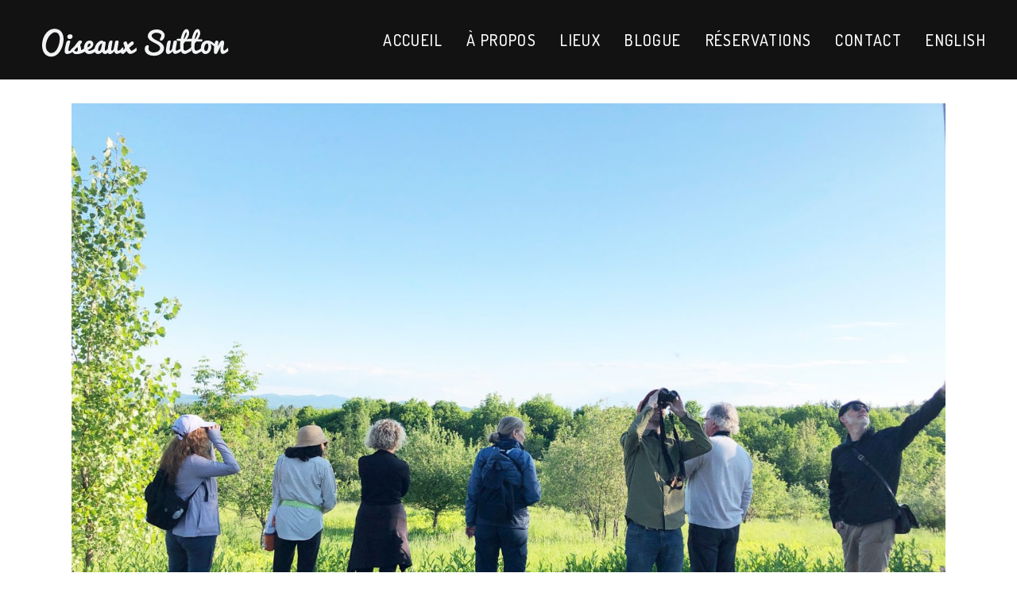

--- FILE ---
content_type: text/html; charset=UTF-8
request_url: https://suttonbirds.com/fr/2022-06-04/
body_size: 13589
content:
<!DOCTYPE html>
<html lang="fr-CA">
<head>
	<meta charset="UTF-8" />
	
	<title>Sutton Birding Tours |   Rapport Oiseaux &#8211; Huttopia</title>

	
			
						<meta name="viewport" content="width=device-width,initial-scale=1,user-scalable=no">
		
	<link rel="profile" href="https://gmpg.org/xfn/11" />
	<link rel="pingback" href="https://suttonbirds.com/xmlrpc.php" />
            <link rel="shortcut icon" type="image/x-icon" href="https://suttonbirds.com/wp-content/themes/bridge/img/favicon.ico">
        <link rel="apple-touch-icon" href="https://suttonbirds.com/wp-content/themes/bridge/img/favicon.ico"/>
    	<link href='//fonts.googleapis.com/css?family=Raleway:100,200,300,400,500,600,700,800,900,300italic,400italic,700italic|Dosis:100,200,300,400,500,600,700,800,900,300italic,400italic,700italic|Pacifico:100,200,300,400,500,600,700,800,900,300italic,400italic,700italic|Open+Sans:100,200,300,400,500,600,700,800,900,300italic,400italic,700italic&subset=latin,latin-ext' rel='stylesheet' type='text/css'>
<script type="application/javascript">var QodeAjaxUrl = "https://suttonbirds.com/wp-admin/admin-ajax.php"</script><meta name='robots' content='max-image-preview:large' />
<link rel="alternate" href="https://suttonbirds.com/2022-06-04-2/" hreflang="en" />
<link rel="alternate" href="https://suttonbirds.com/fr/2022-06-04/" hreflang="fr" />
<link rel="alternate" type="application/rss+xml" title="Sutton Birding Tours &raquo; Flux" href="https://suttonbirds.com/fr/feed/" />
<link rel="alternate" type="application/rss+xml" title="Sutton Birding Tours &raquo; Flux des commentaires" href="https://suttonbirds.com/fr/comments/feed/" />
<link rel="alternate" type="application/rss+xml" title="Sutton Birding Tours &raquo; Rapport Oiseaux &#8211; Huttopia Flux des commentaires" href="https://suttonbirds.com/fr/2022-06-04/feed/" />
<link rel="alternate" title="oEmbed (JSON)" type="application/json+oembed" href="https://suttonbirds.com/wp-json/oembed/1.0/embed?url=https%3A%2F%2Fsuttonbirds.com%2Ffr%2F2022-06-04%2F&#038;lang=fr" />
<link rel="alternate" title="oEmbed (XML)" type="text/xml+oembed" href="https://suttonbirds.com/wp-json/oembed/1.0/embed?url=https%3A%2F%2Fsuttonbirds.com%2Ffr%2F2022-06-04%2F&#038;format=xml&#038;lang=fr" />
<style id='wp-img-auto-sizes-contain-inline-css' type='text/css'>
img:is([sizes=auto i],[sizes^="auto," i]){contain-intrinsic-size:3000px 1500px}
/*# sourceURL=wp-img-auto-sizes-contain-inline-css */
</style>
<style id='wp-emoji-styles-inline-css' type='text/css'>

	img.wp-smiley, img.emoji {
		display: inline !important;
		border: none !important;
		box-shadow: none !important;
		height: 1em !important;
		width: 1em !important;
		margin: 0 0.07em !important;
		vertical-align: -0.1em !important;
		background: none !important;
		padding: 0 !important;
	}
/*# sourceURL=wp-emoji-styles-inline-css */
</style>
<style id='wp-block-library-inline-css' type='text/css'>
:root{--wp-block-synced-color:#7a00df;--wp-block-synced-color--rgb:122,0,223;--wp-bound-block-color:var(--wp-block-synced-color);--wp-editor-canvas-background:#ddd;--wp-admin-theme-color:#007cba;--wp-admin-theme-color--rgb:0,124,186;--wp-admin-theme-color-darker-10:#006ba1;--wp-admin-theme-color-darker-10--rgb:0,107,160.5;--wp-admin-theme-color-darker-20:#005a87;--wp-admin-theme-color-darker-20--rgb:0,90,135;--wp-admin-border-width-focus:2px}@media (min-resolution:192dpi){:root{--wp-admin-border-width-focus:1.5px}}.wp-element-button{cursor:pointer}:root .has-very-light-gray-background-color{background-color:#eee}:root .has-very-dark-gray-background-color{background-color:#313131}:root .has-very-light-gray-color{color:#eee}:root .has-very-dark-gray-color{color:#313131}:root .has-vivid-green-cyan-to-vivid-cyan-blue-gradient-background{background:linear-gradient(135deg,#00d084,#0693e3)}:root .has-purple-crush-gradient-background{background:linear-gradient(135deg,#34e2e4,#4721fb 50%,#ab1dfe)}:root .has-hazy-dawn-gradient-background{background:linear-gradient(135deg,#faaca8,#dad0ec)}:root .has-subdued-olive-gradient-background{background:linear-gradient(135deg,#fafae1,#67a671)}:root .has-atomic-cream-gradient-background{background:linear-gradient(135deg,#fdd79a,#004a59)}:root .has-nightshade-gradient-background{background:linear-gradient(135deg,#330968,#31cdcf)}:root .has-midnight-gradient-background{background:linear-gradient(135deg,#020381,#2874fc)}:root{--wp--preset--font-size--normal:16px;--wp--preset--font-size--huge:42px}.has-regular-font-size{font-size:1em}.has-larger-font-size{font-size:2.625em}.has-normal-font-size{font-size:var(--wp--preset--font-size--normal)}.has-huge-font-size{font-size:var(--wp--preset--font-size--huge)}.has-text-align-center{text-align:center}.has-text-align-left{text-align:left}.has-text-align-right{text-align:right}.has-fit-text{white-space:nowrap!important}#end-resizable-editor-section{display:none}.aligncenter{clear:both}.items-justified-left{justify-content:flex-start}.items-justified-center{justify-content:center}.items-justified-right{justify-content:flex-end}.items-justified-space-between{justify-content:space-between}.screen-reader-text{border:0;clip-path:inset(50%);height:1px;margin:-1px;overflow:hidden;padding:0;position:absolute;width:1px;word-wrap:normal!important}.screen-reader-text:focus{background-color:#ddd;clip-path:none;color:#444;display:block;font-size:1em;height:auto;left:5px;line-height:normal;padding:15px 23px 14px;text-decoration:none;top:5px;width:auto;z-index:100000}html :where(.has-border-color){border-style:solid}html :where([style*=border-top-color]){border-top-style:solid}html :where([style*=border-right-color]){border-right-style:solid}html :where([style*=border-bottom-color]){border-bottom-style:solid}html :where([style*=border-left-color]){border-left-style:solid}html :where([style*=border-width]){border-style:solid}html :where([style*=border-top-width]){border-top-style:solid}html :where([style*=border-right-width]){border-right-style:solid}html :where([style*=border-bottom-width]){border-bottom-style:solid}html :where([style*=border-left-width]){border-left-style:solid}html :where(img[class*=wp-image-]){height:auto;max-width:100%}:where(figure){margin:0 0 1em}html :where(.is-position-sticky){--wp-admin--admin-bar--position-offset:var(--wp-admin--admin-bar--height,0px)}@media screen and (max-width:600px){html :where(.is-position-sticky){--wp-admin--admin-bar--position-offset:0px}}

/*# sourceURL=wp-block-library-inline-css */
</style><style id='global-styles-inline-css' type='text/css'>
:root{--wp--preset--aspect-ratio--square: 1;--wp--preset--aspect-ratio--4-3: 4/3;--wp--preset--aspect-ratio--3-4: 3/4;--wp--preset--aspect-ratio--3-2: 3/2;--wp--preset--aspect-ratio--2-3: 2/3;--wp--preset--aspect-ratio--16-9: 16/9;--wp--preset--aspect-ratio--9-16: 9/16;--wp--preset--color--black: #000000;--wp--preset--color--cyan-bluish-gray: #abb8c3;--wp--preset--color--white: #ffffff;--wp--preset--color--pale-pink: #f78da7;--wp--preset--color--vivid-red: #cf2e2e;--wp--preset--color--luminous-vivid-orange: #ff6900;--wp--preset--color--luminous-vivid-amber: #fcb900;--wp--preset--color--light-green-cyan: #7bdcb5;--wp--preset--color--vivid-green-cyan: #00d084;--wp--preset--color--pale-cyan-blue: #8ed1fc;--wp--preset--color--vivid-cyan-blue: #0693e3;--wp--preset--color--vivid-purple: #9b51e0;--wp--preset--gradient--vivid-cyan-blue-to-vivid-purple: linear-gradient(135deg,rgb(6,147,227) 0%,rgb(155,81,224) 100%);--wp--preset--gradient--light-green-cyan-to-vivid-green-cyan: linear-gradient(135deg,rgb(122,220,180) 0%,rgb(0,208,130) 100%);--wp--preset--gradient--luminous-vivid-amber-to-luminous-vivid-orange: linear-gradient(135deg,rgb(252,185,0) 0%,rgb(255,105,0) 100%);--wp--preset--gradient--luminous-vivid-orange-to-vivid-red: linear-gradient(135deg,rgb(255,105,0) 0%,rgb(207,46,46) 100%);--wp--preset--gradient--very-light-gray-to-cyan-bluish-gray: linear-gradient(135deg,rgb(238,238,238) 0%,rgb(169,184,195) 100%);--wp--preset--gradient--cool-to-warm-spectrum: linear-gradient(135deg,rgb(74,234,220) 0%,rgb(151,120,209) 20%,rgb(207,42,186) 40%,rgb(238,44,130) 60%,rgb(251,105,98) 80%,rgb(254,248,76) 100%);--wp--preset--gradient--blush-light-purple: linear-gradient(135deg,rgb(255,206,236) 0%,rgb(152,150,240) 100%);--wp--preset--gradient--blush-bordeaux: linear-gradient(135deg,rgb(254,205,165) 0%,rgb(254,45,45) 50%,rgb(107,0,62) 100%);--wp--preset--gradient--luminous-dusk: linear-gradient(135deg,rgb(255,203,112) 0%,rgb(199,81,192) 50%,rgb(65,88,208) 100%);--wp--preset--gradient--pale-ocean: linear-gradient(135deg,rgb(255,245,203) 0%,rgb(182,227,212) 50%,rgb(51,167,181) 100%);--wp--preset--gradient--electric-grass: linear-gradient(135deg,rgb(202,248,128) 0%,rgb(113,206,126) 100%);--wp--preset--gradient--midnight: linear-gradient(135deg,rgb(2,3,129) 0%,rgb(40,116,252) 100%);--wp--preset--font-size--small: 13px;--wp--preset--font-size--medium: 20px;--wp--preset--font-size--large: 36px;--wp--preset--font-size--x-large: 42px;--wp--preset--spacing--20: 0.44rem;--wp--preset--spacing--30: 0.67rem;--wp--preset--spacing--40: 1rem;--wp--preset--spacing--50: 1.5rem;--wp--preset--spacing--60: 2.25rem;--wp--preset--spacing--70: 3.38rem;--wp--preset--spacing--80: 5.06rem;--wp--preset--shadow--natural: 6px 6px 9px rgba(0, 0, 0, 0.2);--wp--preset--shadow--deep: 12px 12px 50px rgba(0, 0, 0, 0.4);--wp--preset--shadow--sharp: 6px 6px 0px rgba(0, 0, 0, 0.2);--wp--preset--shadow--outlined: 6px 6px 0px -3px rgb(255, 255, 255), 6px 6px rgb(0, 0, 0);--wp--preset--shadow--crisp: 6px 6px 0px rgb(0, 0, 0);}:where(.is-layout-flex){gap: 0.5em;}:where(.is-layout-grid){gap: 0.5em;}body .is-layout-flex{display: flex;}.is-layout-flex{flex-wrap: wrap;align-items: center;}.is-layout-flex > :is(*, div){margin: 0;}body .is-layout-grid{display: grid;}.is-layout-grid > :is(*, div){margin: 0;}:where(.wp-block-columns.is-layout-flex){gap: 2em;}:where(.wp-block-columns.is-layout-grid){gap: 2em;}:where(.wp-block-post-template.is-layout-flex){gap: 1.25em;}:where(.wp-block-post-template.is-layout-grid){gap: 1.25em;}.has-black-color{color: var(--wp--preset--color--black) !important;}.has-cyan-bluish-gray-color{color: var(--wp--preset--color--cyan-bluish-gray) !important;}.has-white-color{color: var(--wp--preset--color--white) !important;}.has-pale-pink-color{color: var(--wp--preset--color--pale-pink) !important;}.has-vivid-red-color{color: var(--wp--preset--color--vivid-red) !important;}.has-luminous-vivid-orange-color{color: var(--wp--preset--color--luminous-vivid-orange) !important;}.has-luminous-vivid-amber-color{color: var(--wp--preset--color--luminous-vivid-amber) !important;}.has-light-green-cyan-color{color: var(--wp--preset--color--light-green-cyan) !important;}.has-vivid-green-cyan-color{color: var(--wp--preset--color--vivid-green-cyan) !important;}.has-pale-cyan-blue-color{color: var(--wp--preset--color--pale-cyan-blue) !important;}.has-vivid-cyan-blue-color{color: var(--wp--preset--color--vivid-cyan-blue) !important;}.has-vivid-purple-color{color: var(--wp--preset--color--vivid-purple) !important;}.has-black-background-color{background-color: var(--wp--preset--color--black) !important;}.has-cyan-bluish-gray-background-color{background-color: var(--wp--preset--color--cyan-bluish-gray) !important;}.has-white-background-color{background-color: var(--wp--preset--color--white) !important;}.has-pale-pink-background-color{background-color: var(--wp--preset--color--pale-pink) !important;}.has-vivid-red-background-color{background-color: var(--wp--preset--color--vivid-red) !important;}.has-luminous-vivid-orange-background-color{background-color: var(--wp--preset--color--luminous-vivid-orange) !important;}.has-luminous-vivid-amber-background-color{background-color: var(--wp--preset--color--luminous-vivid-amber) !important;}.has-light-green-cyan-background-color{background-color: var(--wp--preset--color--light-green-cyan) !important;}.has-vivid-green-cyan-background-color{background-color: var(--wp--preset--color--vivid-green-cyan) !important;}.has-pale-cyan-blue-background-color{background-color: var(--wp--preset--color--pale-cyan-blue) !important;}.has-vivid-cyan-blue-background-color{background-color: var(--wp--preset--color--vivid-cyan-blue) !important;}.has-vivid-purple-background-color{background-color: var(--wp--preset--color--vivid-purple) !important;}.has-black-border-color{border-color: var(--wp--preset--color--black) !important;}.has-cyan-bluish-gray-border-color{border-color: var(--wp--preset--color--cyan-bluish-gray) !important;}.has-white-border-color{border-color: var(--wp--preset--color--white) !important;}.has-pale-pink-border-color{border-color: var(--wp--preset--color--pale-pink) !important;}.has-vivid-red-border-color{border-color: var(--wp--preset--color--vivid-red) !important;}.has-luminous-vivid-orange-border-color{border-color: var(--wp--preset--color--luminous-vivid-orange) !important;}.has-luminous-vivid-amber-border-color{border-color: var(--wp--preset--color--luminous-vivid-amber) !important;}.has-light-green-cyan-border-color{border-color: var(--wp--preset--color--light-green-cyan) !important;}.has-vivid-green-cyan-border-color{border-color: var(--wp--preset--color--vivid-green-cyan) !important;}.has-pale-cyan-blue-border-color{border-color: var(--wp--preset--color--pale-cyan-blue) !important;}.has-vivid-cyan-blue-border-color{border-color: var(--wp--preset--color--vivid-cyan-blue) !important;}.has-vivid-purple-border-color{border-color: var(--wp--preset--color--vivid-purple) !important;}.has-vivid-cyan-blue-to-vivid-purple-gradient-background{background: var(--wp--preset--gradient--vivid-cyan-blue-to-vivid-purple) !important;}.has-light-green-cyan-to-vivid-green-cyan-gradient-background{background: var(--wp--preset--gradient--light-green-cyan-to-vivid-green-cyan) !important;}.has-luminous-vivid-amber-to-luminous-vivid-orange-gradient-background{background: var(--wp--preset--gradient--luminous-vivid-amber-to-luminous-vivid-orange) !important;}.has-luminous-vivid-orange-to-vivid-red-gradient-background{background: var(--wp--preset--gradient--luminous-vivid-orange-to-vivid-red) !important;}.has-very-light-gray-to-cyan-bluish-gray-gradient-background{background: var(--wp--preset--gradient--very-light-gray-to-cyan-bluish-gray) !important;}.has-cool-to-warm-spectrum-gradient-background{background: var(--wp--preset--gradient--cool-to-warm-spectrum) !important;}.has-blush-light-purple-gradient-background{background: var(--wp--preset--gradient--blush-light-purple) !important;}.has-blush-bordeaux-gradient-background{background: var(--wp--preset--gradient--blush-bordeaux) !important;}.has-luminous-dusk-gradient-background{background: var(--wp--preset--gradient--luminous-dusk) !important;}.has-pale-ocean-gradient-background{background: var(--wp--preset--gradient--pale-ocean) !important;}.has-electric-grass-gradient-background{background: var(--wp--preset--gradient--electric-grass) !important;}.has-midnight-gradient-background{background: var(--wp--preset--gradient--midnight) !important;}.has-small-font-size{font-size: var(--wp--preset--font-size--small) !important;}.has-medium-font-size{font-size: var(--wp--preset--font-size--medium) !important;}.has-large-font-size{font-size: var(--wp--preset--font-size--large) !important;}.has-x-large-font-size{font-size: var(--wp--preset--font-size--x-large) !important;}
/*# sourceURL=global-styles-inline-css */
</style>

<style id='classic-theme-styles-inline-css' type='text/css'>
/*! This file is auto-generated */
.wp-block-button__link{color:#fff;background-color:#32373c;border-radius:9999px;box-shadow:none;text-decoration:none;padding:calc(.667em + 2px) calc(1.333em + 2px);font-size:1.125em}.wp-block-file__button{background:#32373c;color:#fff;text-decoration:none}
/*# sourceURL=/wp-includes/css/classic-themes.min.css */
</style>
<link rel='stylesheet' id='contact-form-7-css' href='https://suttonbirds.com/wp-content/plugins/contact-form-7/includes/css/styles.css?ver=6.1.4' type='text/css' media='all' />
<link rel='stylesheet' id='rs-plugin-settings-css' href='https://suttonbirds.com/wp-content/plugins/revslider/public/assets/css/settings.css?ver=5.4.8' type='text/css' media='all' />
<style id='rs-plugin-settings-inline-css' type='text/css'>
#rs-demo-id {}
/*# sourceURL=rs-plugin-settings-inline-css */
</style>
<link rel='stylesheet' id='default_style-css' href='https://suttonbirds.com/wp-content/themes/suttonbirds/style.css?ver=a73f9813cd026678d0ea7240180ade74' type='text/css' media='all' />
<link rel='stylesheet' id='qode_font_awesome-css' href='https://suttonbirds.com/wp-content/themes/suttonbirds/css/font-awesome/css/font-awesome.min.css?ver=a73f9813cd026678d0ea7240180ade74' type='text/css' media='all' />
<link rel='stylesheet' id='qode_font_elegant-css' href='https://suttonbirds.com/wp-content/themes/suttonbirds/css/elegant-icons/style.min.css?ver=a73f9813cd026678d0ea7240180ade74' type='text/css' media='all' />
<link rel='stylesheet' id='qode_linea_icons-css' href='https://suttonbirds.com/wp-content/themes/suttonbirds/css/linea-icons/style.css?ver=a73f9813cd026678d0ea7240180ade74' type='text/css' media='all' />
<link rel='stylesheet' id='qode_dripicons-css' href='https://suttonbirds.com/wp-content/themes/suttonbirds/css/dripicons/dripicons.css?ver=a73f9813cd026678d0ea7240180ade74' type='text/css' media='all' />
<link rel='stylesheet' id='stylesheet-css' href='https://suttonbirds.com/wp-content/themes/suttonbirds/css/stylesheet.min.css?ver=a73f9813cd026678d0ea7240180ade74' type='text/css' media='all' />
<style id='stylesheet-inline-css' type='text/css'>
   .postid-2639.disabled_footer_top .footer_top_holder, .postid-2639.disabled_footer_bottom .footer_bottom_holder { display: none;}


/*# sourceURL=stylesheet-inline-css */
</style>
<link rel='stylesheet' id='qode_print-css' href='https://suttonbirds.com/wp-content/themes/suttonbirds/css/print.css?ver=a73f9813cd026678d0ea7240180ade74' type='text/css' media='all' />
<link rel='stylesheet' id='mac_stylesheet-css' href='https://suttonbirds.com/wp-content/themes/suttonbirds/css/mac_stylesheet.css?ver=a73f9813cd026678d0ea7240180ade74' type='text/css' media='all' />
<link rel='stylesheet' id='webkit-css' href='https://suttonbirds.com/wp-content/themes/suttonbirds/css/webkit_stylesheet.css?ver=a73f9813cd026678d0ea7240180ade74' type='text/css' media='all' />
<link rel='stylesheet' id='style_dynamic-css' href='https://suttonbirds.com/wp-content/themes/suttonbirds/css/style_dynamic.css?ver=1622281161' type='text/css' media='all' />
<link rel='stylesheet' id='responsive-css' href='https://suttonbirds.com/wp-content/themes/suttonbirds/css/responsive.min.css?ver=a73f9813cd026678d0ea7240180ade74' type='text/css' media='all' />
<link rel='stylesheet' id='style_dynamic_responsive-css' href='https://suttonbirds.com/wp-content/themes/suttonbirds/css/style_dynamic_responsive.css?ver=1622281161' type='text/css' media='all' />
<link rel='stylesheet' id='js_composer_front-css' href='https://suttonbirds.com/wp-content/plugins/js_composer/assets/css/js_composer.min.css?ver=5.5.5' type='text/css' media='all' />
<link rel='stylesheet' id='custom_css-css' href='https://suttonbirds.com/wp-content/themes/suttonbirds/css/custom_css.css?ver=1622281161' type='text/css' media='all' />
<link rel='stylesheet' id='childstyle-css' href='https://suttonbirds.com/wp-content/themes/suttonbirds-child/style.css?ver=a73f9813cd026678d0ea7240180ade74' type='text/css' media='all' />
<link rel='stylesheet' id='datetimepicker-css' href='https://suttonbirds.com/wp-content/themes/suttonbirds-child/css/jquery.datetimepicker.css?ver=a73f9813cd026678d0ea7240180ade74' type='text/css' media='all' />
<script type="text/javascript" src="https://suttonbirds.com/wp-includes/js/jquery/jquery.min.js?ver=3.7.1" id="jquery-core-js"></script>
<script type="text/javascript" src="https://suttonbirds.com/wp-includes/js/jquery/jquery-migrate.min.js?ver=3.4.1" id="jquery-migrate-js"></script>
<script type="text/javascript" src="https://suttonbirds.com/wp-content/plugins/revslider/public/assets/js/jquery.themepunch.tools.min.js?ver=5.4.8" id="tp-tools-js"></script>
<script type="text/javascript" src="https://suttonbirds.com/wp-content/plugins/revslider/public/assets/js/jquery.themepunch.revolution.min.js?ver=5.4.8" id="revmin-js"></script>
<link rel="https://api.w.org/" href="https://suttonbirds.com/wp-json/" /><link rel="alternate" title="JSON" type="application/json" href="https://suttonbirds.com/wp-json/wp/v2/posts/2639" /><link rel="EditURI" type="application/rsd+xml" title="RSD" href="https://suttonbirds.com/xmlrpc.php?rsd" />

<link rel="canonical" href="https://suttonbirds.com/fr/2022-06-04/" />
<link rel='shortlink' href='https://suttonbirds.com/?p=2639' />

		<!-- GA Google Analytics @ https://m0n.co/ga -->
		<script>
			(function(i,s,o,g,r,a,m){i['GoogleAnalyticsObject']=r;i[r]=i[r]||function(){
			(i[r].q=i[r].q||[]).push(arguments)},i[r].l=1*new Date();a=s.createElement(o),
			m=s.getElementsByTagName(o)[0];a.async=1;a.src=g;m.parentNode.insertBefore(a,m)
			})(window,document,'script','https://www.google-analytics.com/analytics.js','ga');
			ga('create', 'UA-165966702-1', 'auto');
			ga('send', 'pageview');
		</script>

	<!-- HFCM by 99 Robots - Snippet # 1: Google Analytics -->
<!-- Google tag (gtag.js) --> <script async src="https://www.googletagmanager.com/gtag/js?id=G-CRBGX4GRFG"></script> <script> window.dataLayer = window.dataLayer || []; function gtag(){dataLayer.push(arguments);} gtag('js', new Date()); gtag('config', 'G-CRBGX4GRFG'); </script>
<!-- /end HFCM by 99 Robots -->
<script type="text/javascript">
(function(url){
	if(/(?:Chrome\/26\.0\.1410\.63 Safari\/537\.31|WordfenceTestMonBot)/.test(navigator.userAgent)){ return; }
	var addEvent = function(evt, handler) {
		if (window.addEventListener) {
			document.addEventListener(evt, handler, false);
		} else if (window.attachEvent) {
			document.attachEvent('on' + evt, handler);
		}
	};
	var removeEvent = function(evt, handler) {
		if (window.removeEventListener) {
			document.removeEventListener(evt, handler, false);
		} else if (window.detachEvent) {
			document.detachEvent('on' + evt, handler);
		}
	};
	var evts = 'contextmenu dblclick drag dragend dragenter dragleave dragover dragstart drop keydown keypress keyup mousedown mousemove mouseout mouseover mouseup mousewheel scroll'.split(' ');
	var logHuman = function() {
		if (window.wfLogHumanRan) { return; }
		window.wfLogHumanRan = true;
		var wfscr = document.createElement('script');
		wfscr.type = 'text/javascript';
		wfscr.async = true;
		wfscr.src = url + '&r=' + Math.random();
		(document.getElementsByTagName('head')[0]||document.getElementsByTagName('body')[0]).appendChild(wfscr);
		for (var i = 0; i < evts.length; i++) {
			removeEvent(evts[i], logHuman);
		}
	};
	for (var i = 0; i < evts.length; i++) {
		addEvent(evts[i], logHuman);
	}
})('//suttonbirds.com/?wordfence_lh=1&hid=413F02FF1820712B32E692051A8DD58A');
</script><style type="text/css">.recentcomments a{display:inline !important;padding:0 !important;margin:0 !important;}</style><meta name="generator" content="Powered by WPBakery Page Builder - drag and drop page builder for WordPress."/>
<!--[if lte IE 9]><link rel="stylesheet" type="text/css" href="https://suttonbirds.com/wp-content/plugins/js_composer/assets/css/vc_lte_ie9.min.css" media="screen"><![endif]--><meta name="generator" content="Powered by Slider Revolution 5.4.8 - responsive, Mobile-Friendly Slider Plugin for WordPress with comfortable drag and drop interface." />
<link rel="icon" href="https://suttonbirds.com/wp-content/uploads/2018/12/cropped-favicon-32x32.png" sizes="32x32" />
<link rel="icon" href="https://suttonbirds.com/wp-content/uploads/2018/12/cropped-favicon-192x192.png" sizes="192x192" />
<link rel="apple-touch-icon" href="https://suttonbirds.com/wp-content/uploads/2018/12/cropped-favicon-180x180.png" />
<meta name="msapplication-TileImage" content="https://suttonbirds.com/wp-content/uploads/2018/12/cropped-favicon-270x270.png" />
<script type="text/javascript">function setREVStartSize(e){									
						try{ e.c=jQuery(e.c);var i=jQuery(window).width(),t=9999,r=0,n=0,l=0,f=0,s=0,h=0;
							if(e.responsiveLevels&&(jQuery.each(e.responsiveLevels,function(e,f){f>i&&(t=r=f,l=e),i>f&&f>r&&(r=f,n=e)}),t>r&&(l=n)),f=e.gridheight[l]||e.gridheight[0]||e.gridheight,s=e.gridwidth[l]||e.gridwidth[0]||e.gridwidth,h=i/s,h=h>1?1:h,f=Math.round(h*f),"fullscreen"==e.sliderLayout){var u=(e.c.width(),jQuery(window).height());if(void 0!=e.fullScreenOffsetContainer){var c=e.fullScreenOffsetContainer.split(",");if (c) jQuery.each(c,function(e,i){u=jQuery(i).length>0?u-jQuery(i).outerHeight(!0):u}),e.fullScreenOffset.split("%").length>1&&void 0!=e.fullScreenOffset&&e.fullScreenOffset.length>0?u-=jQuery(window).height()*parseInt(e.fullScreenOffset,0)/100:void 0!=e.fullScreenOffset&&e.fullScreenOffset.length>0&&(u-=parseInt(e.fullScreenOffset,0))}f=u}else void 0!=e.minHeight&&f<e.minHeight&&(f=e.minHeight);e.c.closest(".rev_slider_wrapper").css({height:f})					
						}catch(d){console.log("Failure at Presize of Slider:"+d)}						
					};</script>
<noscript><style type="text/css"> .wpb_animate_when_almost_visible { opacity: 1; }</style></noscript></head>

<body data-rsssl=1 class="wp-singular post-template-default single single-post postid-2639 single-format-standard wp-theme-suttonbirds wp-child-theme-suttonbirds-child  qode_grid_1300 qode-child-theme-ver-1.0.0 qode-theme-ver-17.0 qode-theme-suttonbirds disabled_footer_bottom wpb-js-composer js-comp-ver-5.5.5 vc_responsive" itemscope itemtype="http://schema.org/WebPage">


<div class="wrapper">
	<div class="wrapper_inner">

    
    <!-- Google Analytics start -->
        <!-- Google Analytics end -->

	<header class=" scroll_header_top_area  stick transparent scrolled_not_transparent header_style_on_scroll page_header">
	<div class="header_inner clearfix">
				<div class="header_top_bottom_holder">
			
			<div class="header_bottom clearfix" style=' background-color:rgba(255, 255, 255, 0);' >
											<div class="header_inner_left">
																	<div class="mobile_menu_button">
		<span>
			<i class="qode_icon_font_awesome fa fa-bars " ></i>		</span>
	</div>
								<div class="logo_wrapper" >
	<div class="q_logo">
		<a itemprop="url" href="https://suttonbirds.com/fr/accueil/" >
		    
		        
             <img itemprop="image" class="normal" src="https://suttonbirds.com/wp-content/uploads/2018/11/logo-fr.png" alt="Logo"/> 			 <img itemprop="image" class="light" src="https://suttonbirds.com/wp-content/themes/suttonbirds/img/logo.png" alt="Logo"/> 			 <img itemprop="image" class="dark" src="https://suttonbirds.com/wp-content/themes/suttonbirds/img/logo_black.png" alt="Logo"/> 			 <img itemprop="image" class="sticky" src="https://suttonbirds.com/wp-content/uploads/2018/11/logo-fr.png" alt="Logo"/> 			 <img itemprop="image" class="mobile" src="https://suttonbirds.com/wp-content/uploads/2018/11/logo-fr-black.png" alt="Logo"/> 						
            

            
		</a>
	</div>
	</div>															</div>
															<div class="header_inner_right">
									<div class="side_menu_button_wrapper right">
																														<div class="side_menu_button">
																																											</div>
									</div>
								</div>
							
							
							<nav class="main_menu drop_down right">
								<ul id="menu-main-menu-french" class=""><li id="nav-menu-item-448" class="menu-item menu-item-type-post_type menu-item-object-page menu-item-home  narrow"><a href="https://suttonbirds.com/fr/accueil/" class=""><i class="menu_icon blank fa"></i><span>Accueil</span><span class="plus"></span></a></li>
<li id="nav-menu-item-1200" class="menu-item menu-item-type-post_type menu-item-object-page  narrow"><a href="https://suttonbirds.com/fr/a-propos/" class=""><i class="menu_icon blank fa"></i><span>À PROPOS</span><span class="plus"></span></a></li>
<li id="nav-menu-item-457" class="menu-item menu-item-type-post_type menu-item-object-page  narrow"><a href="https://suttonbirds.com/fr/lieux/" class=""><i class="menu_icon blank fa"></i><span>Lieux</span><span class="plus"></span></a></li>
<li id="nav-menu-item-468" class="menu-item menu-item-type-post_type menu-item-object-page  narrow"><a href="https://suttonbirds.com/fr/blogue/" class=""><i class="menu_icon blank fa"></i><span>Blogue</span><span class="plus"></span></a></li>
<li id="nav-menu-item-454" class="menu-item menu-item-type-custom menu-item-object-custom menu-item-home  narrow"><a href="https://suttonbirds.com/fr/accueil/#booking" class=""><i class="menu_icon blank fa"></i><span>RÉSERVATIONS</span><span class="plus"></span></a></li>
<li id="nav-menu-item-465" class="menu-item menu-item-type-post_type menu-item-object-page  narrow"><a href="https://suttonbirds.com/fr/contact/" class=""><i class="menu_icon blank fa"></i><span>Contact</span><span class="plus"></span></a></li>
<li id="nav-menu-item-485-en" class="lang-item lang-item-5 lang-item-en lang-item-first menu-item menu-item-type-custom menu-item-object-custom  narrow"><a href="https://suttonbirds.com/2022-06-04-2/" class=""><i class="menu_icon blank fa"></i><span>English</span><span class="plus"></span></a></li>
</ul>							</nav>
														<nav class="mobile_menu">
	<ul id="menu-main-menu-french-1" class=""><li id="mobile-menu-item-448" class="menu-item menu-item-type-post_type menu-item-object-page menu-item-home "><a href="https://suttonbirds.com/fr/accueil/" class=""><span>Accueil</span></a><span class="mobile_arrow"><i class="fa fa-angle-right"></i><i class="fa fa-angle-down"></i></span></li>
<li id="mobile-menu-item-1200" class="menu-item menu-item-type-post_type menu-item-object-page "><a href="https://suttonbirds.com/fr/a-propos/" class=""><span>À PROPOS</span></a><span class="mobile_arrow"><i class="fa fa-angle-right"></i><i class="fa fa-angle-down"></i></span></li>
<li id="mobile-menu-item-457" class="menu-item menu-item-type-post_type menu-item-object-page "><a href="https://suttonbirds.com/fr/lieux/" class=""><span>Lieux</span></a><span class="mobile_arrow"><i class="fa fa-angle-right"></i><i class="fa fa-angle-down"></i></span></li>
<li id="mobile-menu-item-468" class="menu-item menu-item-type-post_type menu-item-object-page "><a href="https://suttonbirds.com/fr/blogue/" class=""><span>Blogue</span></a><span class="mobile_arrow"><i class="fa fa-angle-right"></i><i class="fa fa-angle-down"></i></span></li>
<li id="mobile-menu-item-454" class="menu-item menu-item-type-custom menu-item-object-custom menu-item-home "><a href="https://suttonbirds.com/fr/accueil/#booking" class=""><span>RÉSERVATIONS</span></a><span class="mobile_arrow"><i class="fa fa-angle-right"></i><i class="fa fa-angle-down"></i></span></li>
<li id="mobile-menu-item-465" class="menu-item menu-item-type-post_type menu-item-object-page "><a href="https://suttonbirds.com/fr/contact/" class=""><span>Contact</span></a><span class="mobile_arrow"><i class="fa fa-angle-right"></i><i class="fa fa-angle-down"></i></span></li>
<li id="mobile-menu-item-485-en" class="lang-item lang-item-5 lang-item-en lang-item-first menu-item menu-item-type-custom menu-item-object-custom "><a href="https://suttonbirds.com/2022-06-04-2/" class=""><span>English</span></a><span class="mobile_arrow"><i class="fa fa-angle-right"></i><i class="fa fa-angle-down"></i></span></li>
</ul></nav>											</div>
			</div>
		</div>

</header>	<a id="back_to_top" href="#">
        <span class="fa-stack">
            <i class="qode_icon_font_awesome fa fa-arrow-up " ></i>        </span>
	</a>
	
	
    
    
    <div class="content ">
        <div class="content_inner  ">
    			<div class="title_outer title_without_animation"    data-height="100">
		<div class="title title_size_large  position_center " style="height:100px;background-color:#121212;">
			<div class="image not_responsive"></div>
											</div>
			</div>
										<div class="container">
														<div class="container_inner default_template_holder" >
															<div class="blog_single blog_holder">
								<article id="post-2639" class="post-2639 post type-post status-publish format-standard has-post-thumbnail hentry category-uncategorized-fr">
			<div class="post_content_holder">
										<div class="post_image">
	                        <img width="1800" height="1350" src="https://suttonbirds.com/wp-content/uploads/2022/06/IMG_0753b.jpg" class="attachment-full size-full wp-post-image" alt="" decoding="async" fetchpriority="high" srcset="https://suttonbirds.com/wp-content/uploads/2022/06/IMG_0753b.jpg 1800w, https://suttonbirds.com/wp-content/uploads/2022/06/IMG_0753b-300x225.jpg 300w, https://suttonbirds.com/wp-content/uploads/2022/06/IMG_0753b-1024x768.jpg 1024w, https://suttonbirds.com/wp-content/uploads/2022/06/IMG_0753b-768x576.jpg 768w, https://suttonbirds.com/wp-content/uploads/2022/06/IMG_0753b-1536x1152.jpg 1536w, https://suttonbirds.com/wp-content/uploads/2022/06/IMG_0753b-800x600.jpg 800w, https://suttonbirds.com/wp-content/uploads/2022/06/IMG_0753b-700x525.jpg 700w" sizes="(max-width: 1800px) 100vw, 1800px" />						</div>
								<div class="post_text">
					<div class="post_text_inner">
						<h2 itemprop="name" class="entry_title"><span itemprop="dateCreated" class="date entry_date updated">05 Juin<meta itemprop="interactionCount" content="UserComments: 0"/></span> Rapport Oiseaux &#8211; Huttopia</h2>
						<div class="post_info">
							<span class="time">Posted at 17:44h</span>
							in <a href="https://suttonbirds.com/fr/category/uncategorized-fr/" rel="category tag">Uncategorized</a>							<span class="post_author">
								by								<a itemprop="author" class="post_author_link" href="https://suttonbirds.com/fr/author/sbt/">sbt</a>
							</span>
															<span class="dots"><i class="fa fa-square"></i></span><a itemprop="url" class="post_comments" href="https://suttonbirds.com/fr/2022-06-04/#respond" target="_self">0 Comments</a>
							                                        <span class="dots"><i class="fa fa-square"></i></span>
        <div class="blog_like">
            <a  href="#" class="qode-like" id="qode-like-2639" title="Like this">0<span>  Likes</span></a>        </div>
        						</div>
						<p>C&rsquo;était une belle matinée ensoleillée au camping Huttopia. Les oiseaux chantaient et le groupe était très sympathique et enthousiaste.  Que demander de plus !</p>
<p>Le point culminant pour moi a été d&rsquo;entendre la paruline triste. J&rsquo;aurais aimé la voir mais nous n&rsquo;avons pas pu la trouver dans l&rsquo;épaisse couverture de feuilles.</p>
<p>Photo Catherine Chagnon.</p>
<p><strong>27 Espèces</strong></p>
<p>Tourterelle triste  1<br />
Grand Héron  1<br />
Pic flamboyant  1<br />
Pioui de l&rsquo;Est  1<br />
Moucherolle phébi  1<br />
Viréo aux yeux rouges  1<br />
Geai bleu  1<br />
Corneille d&rsquo;Amérique  2<br />
Grand Corbeau  2<br />
Mésange à tête noire  2<br />
Sittelle à poitrine rousse  1<br />
Sittelle à poitrine blanche  1<br />
Troglodyte des forêts  1<br />
Grive fauve  1<br />
Grive solitaire  1<br />
Merle d&rsquo;Amérique  1<br />
Jaseur d&rsquo;Amérique  4<br />
Chardonneret jaune  3<br />
Bruant familier  1<br />
Junco ardoisé  2<br />
Bruant à gorge blanche  1<br />
Bruant chanteur  1<br />
Quiscale bronzé  3<br />
Paruline couronnée  3<br />
Paruline triste  1<br />
Paruline à gorge orangée  2<br />
Paruline à flancs marron  1</p>
<p>View this checklist online at <a href="https://ebird.org/checklist/S112246610" target="_blank" rel="noopener noreferrer" data-saferedirecturl="https://www.google.com/url?q=https://ebird.org/checklist/S112246610&amp;source=gmail&amp;ust=1654551649181000&amp;usg=AOvVaw0JcY1cLJWub352oxuW43zZ">https://ebird.org/checklist/S1<wbr />12246610</a></p>
					</div>
				</div>
			</div>
		
	    	</article>													<nav id="nav-single">
    <span class="nav-previous"><a href="https://suttonbirds.com/fr/2022-05-21-2/" rel="prev"><span class="meta-nav">&larr;</span> Previous Post</a> 
    </span>
    <span class="nav-next"><a href="https://suttonbirds.com/fr/2663-2/" rel="next">Next Post <span class="meta-nav">&rarr;</span></a>    </span>
</nav>

<div class="comment_holder clearfix" id="comments">
<div class="comment_number"><div class="comment_number_inner"><h5>No Comments</h5></div></div>
<div class="comments">
</div></div>
 <div class="comment_pager">
	<p></p>
 </div>
 <div class="comment_form">
		<div id="respond" class="comment-respond">
		<h3 id="reply-title" class="comment-reply-title"><h5>Post A Comment</h5> <small><a rel="nofollow" id="cancel-comment-reply-link" href="/fr/2022-06-04/#respond" style="display:none;">Cancel Reply</a></small></h3><form action="https://suttonbirds.com/wp-comments-post.php" method="post" id="commentform" class="comment-form"><textarea id="comment" placeholder="Write your comment here..." name="comment" cols="45" rows="8" aria-required="true"></textarea><div class="three_columns clearfix"><div class="column1"><div class="column_inner"><input id="author" name="author" placeholder="Your full name" type="text" value="" aria-required='true' /></div></div>
<div class="column2"><div class="column_inner"><input id="email" name="email" placeholder="E-mail address" type="text" value="" aria-required='true' /></div></div>
<div class="column3"><div class="column_inner"><input id="url" name="url" type="text" placeholder="Website" value="" /></div></div></div>
<p class="comment-form-cookies-consent"><input id="wp-comment-cookies-consent" name="wp-comment-cookies-consent" type="checkbox" value="yes" /><label for="wp-comment-cookies-consent">Save my name, email, and website in this browser for the next time I comment.</label></p>
<p class="aiowps-captcha hide-when-displaying-tfa-input"><label for="aiowps-captcha-answer-696c8fa5dbf39">Please enter an answer in digits:</label><div class="aiowps-captcha-equation hide-when-displaying-tfa-input"><strong>19 &#8722; eighteen = <input type="hidden" name="aiowps-captcha-string-info" class="aiowps-captcha-string-info" value="ilu8nzc204" /><input type="hidden" name="aiowps-captcha-temp-string" class="aiowps-captcha-temp-string" value="1768722341" /><input type="text" size="2" id="aiowps-captcha-answer-696c8fa5dbf39" class="aiowps-captcha-answer" name="aiowps-captcha-answer" value="" autocomplete="off" /></strong></div></p><p class="form-submit"><input name="submit" type="submit" id="submit_comment" class="submit" value="Submit" /> <input type='hidden' name='comment_post_ID' value='2639' id='comment_post_ID' />
<input type='hidden' name='comment_parent' id='comment_parent' value='0' />
</p> <p class="comment-form-aios-antibot-keys"><input type="hidden" name="rmwlhygw" value="d97eh6lg5qm7" ><input type="hidden" name="qfobum95" value="25a22d31iu3n" ><input type="hidden" name="pgilphhf" value="5vi7c4yhhfd9" ><input type="hidden" name="aios_antibot_keys_expiry" id="aios_antibot_keys_expiry" value="1768953600"></p></form>	</div><!-- #respond -->
	</div>
						
								
							


						                        </div>

                    					</div>
                                 </div>
	


		
	</div>
</div>



	<footer >
		<div class="footer_inner clearfix">
				<div class="footer_top_holder">
            			<div class="footer_top">
								<div class="container">
					<div class="container_inner">
										<div id="text-3" class="widget widget_text">			<div class="textwidget"><p><center style="font-size: 38px; font-family: Pacifico; color: rgba(255,77,1,1); line-height: 48px;">Oiseaux Sutton</center></p>
</div>
		</div><div id="text-5" class="widget widget_text"><h5>TÉLÉPHONEZ-NOUS: 514-266-9229</h5>			<div class="textwidget"><p style="max-width: 55%; margin: 0 auto;">Réservez une excursion guidée pour observer les oiseaux, la nature ou pour école maison à Sutton ou dans les environs.</p>
</div>
		</div><div id="custom_html-5" class="widget_text widget widget_custom_html"><div class="textwidget custom-html-widget">	<div class="vc_empty_space"  style="height: 36px" ><span
			class="vc_empty_space_inner">
			<span class="empty_space_image"  ></span>
		</span></div>

</div></div><div id="nav_menu-3" class="widget widget_nav_menu"><div class="menu-main-menu-french-container"><ul id="menu-main-menu-french-2" class="menu"><li id="menu-item-448" class="menu-item menu-item-type-post_type menu-item-object-page menu-item-home menu-item-448"><a href="https://suttonbirds.com/fr/accueil/">Accueil</a></li>
<li id="menu-item-1200" class="menu-item menu-item-type-post_type menu-item-object-page menu-item-1200"><a href="https://suttonbirds.com/fr/a-propos/">À PROPOS</a></li>
<li id="menu-item-457" class="menu-item menu-item-type-post_type menu-item-object-page menu-item-457"><a href="https://suttonbirds.com/fr/lieux/">Lieux</a></li>
<li id="menu-item-468" class="menu-item menu-item-type-post_type menu-item-object-page menu-item-468"><a href="https://suttonbirds.com/fr/blogue/">Blogue</a></li>
<li id="menu-item-454" class="menu-item menu-item-type-custom menu-item-object-custom menu-item-home menu-item-454"><a href="https://suttonbirds.com/fr/accueil/#booking">RÉSERVATIONS</a></li>
<li id="menu-item-465" class="menu-item menu-item-type-post_type menu-item-object-page menu-item-465"><a href="https://suttonbirds.com/fr/contact/">Contact</a></li>
<li id="menu-item-485-en" class="lang-item lang-item-5 lang-item-en lang-item-first menu-item menu-item-type-custom menu-item-object-custom menu-item-485-en"><a href="https://suttonbirds.com/2022-06-04-2/" hreflang="en-US" lang="en-US">English</a></li>
</ul></div></div>									</div>
				</div>
							</div>
					</div>
							<div class="footer_bottom_holder">
                									<div class="footer_bottom">
							</div>
								</div>
				</div>
	</footer>
		
</div>
</div>
<script type="speculationrules">
{"prefetch":[{"source":"document","where":{"and":[{"href_matches":"/*"},{"not":{"href_matches":["/wp-*.php","/wp-admin/*","/wp-content/uploads/*","/wp-content/*","/wp-content/plugins/*","/wp-content/themes/suttonbirds-child/*","/wp-content/themes/suttonbirds/*","/*\\?(.+)"]}},{"not":{"selector_matches":"a[rel~=\"nofollow\"]"}},{"not":{"selector_matches":".no-prefetch, .no-prefetch a"}}]},"eagerness":"conservative"}]}
</script>
<script type="text/javascript" src="https://suttonbirds.com/wp-includes/js/dist/hooks.min.js?ver=dd5603f07f9220ed27f1" id="wp-hooks-js"></script>
<script type="text/javascript" src="https://suttonbirds.com/wp-includes/js/dist/i18n.min.js?ver=c26c3dc7bed366793375" id="wp-i18n-js"></script>
<script type="text/javascript" id="wp-i18n-js-after">
/* <![CDATA[ */
wp.i18n.setLocaleData( { 'text direction\u0004ltr': [ 'ltr' ] } );
//# sourceURL=wp-i18n-js-after
/* ]]> */
</script>
<script type="text/javascript" src="https://suttonbirds.com/wp-content/plugins/contact-form-7/includes/swv/js/index.js?ver=6.1.4" id="swv-js"></script>
<script type="text/javascript" id="contact-form-7-js-before">
/* <![CDATA[ */
var wpcf7 = {
    "api": {
        "root": "https:\/\/suttonbirds.com\/wp-json\/",
        "namespace": "contact-form-7\/v1"
    }
};
//# sourceURL=contact-form-7-js-before
/* ]]> */
</script>
<script type="text/javascript" src="https://suttonbirds.com/wp-content/plugins/contact-form-7/includes/js/index.js?ver=6.1.4" id="contact-form-7-js"></script>
<script type="text/javascript" src="https://suttonbirds.com/wp-content/themes/suttonbirds-child/js/jquery.matchHeight.js?ver=1.0.0" id="match-height-js-js"></script>
<script type="text/javascript" id="qode-like-js-extra">
/* <![CDATA[ */
var qodeLike = {"ajaxurl":"https://suttonbirds.com/wp-admin/admin-ajax.php"};
//# sourceURL=qode-like-js-extra
/* ]]> */
</script>
<script type="text/javascript" src="https://suttonbirds.com/wp-content/themes/suttonbirds/js/plugins/qode-like.min.js?ver=a73f9813cd026678d0ea7240180ade74" id="qode-like-js"></script>
<script type="text/javascript" src="https://suttonbirds.com/wp-includes/js/jquery/ui/core.min.js?ver=1.13.3" id="jquery-ui-core-js"></script>
<script type="text/javascript" src="https://suttonbirds.com/wp-includes/js/jquery/ui/accordion.min.js?ver=1.13.3" id="jquery-ui-accordion-js"></script>
<script type="text/javascript" src="https://suttonbirds.com/wp-includes/js/jquery/ui/menu.min.js?ver=1.13.3" id="jquery-ui-menu-js"></script>
<script type="text/javascript" src="https://suttonbirds.com/wp-includes/js/dist/dom-ready.min.js?ver=f77871ff7694fffea381" id="wp-dom-ready-js"></script>
<script type="text/javascript" id="wp-a11y-js-translations">
/* <![CDATA[ */
( function( domain, translations ) {
	var localeData = translations.locale_data[ domain ] || translations.locale_data.messages;
	localeData[""].domain = domain;
	wp.i18n.setLocaleData( localeData, domain );
} )( "default", {"translation-revision-date":"2025-10-03 04:54:28+0000","generator":"GlotPress\/4.0.3","domain":"messages","locale_data":{"messages":{"":{"domain":"messages","plural-forms":"nplurals=2; plural=n > 1;","lang":"fr_CA"},"Notifications":["Notifications"]}},"comment":{"reference":"wp-includes\/js\/dist\/a11y.js"}} );
//# sourceURL=wp-a11y-js-translations
/* ]]> */
</script>
<script type="text/javascript" src="https://suttonbirds.com/wp-includes/js/dist/a11y.min.js?ver=cb460b4676c94bd228ed" id="wp-a11y-js"></script>
<script type="text/javascript" src="https://suttonbirds.com/wp-includes/js/jquery/ui/autocomplete.min.js?ver=1.13.3" id="jquery-ui-autocomplete-js"></script>
<script type="text/javascript" src="https://suttonbirds.com/wp-includes/js/jquery/ui/controlgroup.min.js?ver=1.13.3" id="jquery-ui-controlgroup-js"></script>
<script type="text/javascript" src="https://suttonbirds.com/wp-includes/js/jquery/ui/checkboxradio.min.js?ver=1.13.3" id="jquery-ui-checkboxradio-js"></script>
<script type="text/javascript" src="https://suttonbirds.com/wp-includes/js/jquery/ui/button.min.js?ver=1.13.3" id="jquery-ui-button-js"></script>
<script type="text/javascript" src="https://suttonbirds.com/wp-includes/js/jquery/ui/datepicker.min.js?ver=1.13.3" id="jquery-ui-datepicker-js"></script>
<script type="text/javascript" id="jquery-ui-datepicker-js-after">
/* <![CDATA[ */
jQuery(function(jQuery){jQuery.datepicker.setDefaults({"closeText":"Fermer","currentText":"Aujourd\u2019hui","monthNames":["janvier","f\u00e9vrier","mars","avril","mai","juin","juillet","ao\u00fbt","septembre","octobre","novembre","D\u00e9cembre"],"monthNamesShort":["Jan","F\u00e9v","Mar","Avr","Mai","Juin","Juil","Ao\u00fbt","Sep","Oct","Nov","D\u00e9c"],"nextText":"Suivant","prevText":"Pr\u00e9c\u00e9dent","dayNames":["Dimanche","Lundi","Mardi","Mercredi","Jeudi","Vendredi","Samedi"],"dayNamesShort":["Dim","Lun","Mar","Mer","Jeu","Ven","Sam"],"dayNamesMin":["D","L","M","M","J","V","S"],"dateFormat":"MM d, yy","firstDay":1,"isRTL":false});});
//# sourceURL=jquery-ui-datepicker-js-after
/* ]]> */
</script>
<script type="text/javascript" src="https://suttonbirds.com/wp-includes/js/jquery/ui/mouse.min.js?ver=1.13.3" id="jquery-ui-mouse-js"></script>
<script type="text/javascript" src="https://suttonbirds.com/wp-includes/js/jquery/ui/resizable.min.js?ver=1.13.3" id="jquery-ui-resizable-js"></script>
<script type="text/javascript" src="https://suttonbirds.com/wp-includes/js/jquery/ui/draggable.min.js?ver=1.13.3" id="jquery-ui-draggable-js"></script>
<script type="text/javascript" src="https://suttonbirds.com/wp-includes/js/jquery/ui/dialog.min.js?ver=1.13.3" id="jquery-ui-dialog-js"></script>
<script type="text/javascript" src="https://suttonbirds.com/wp-includes/js/jquery/ui/droppable.min.js?ver=1.13.3" id="jquery-ui-droppable-js"></script>
<script type="text/javascript" src="https://suttonbirds.com/wp-includes/js/jquery/ui/progressbar.min.js?ver=1.13.3" id="jquery-ui-progressbar-js"></script>
<script type="text/javascript" src="https://suttonbirds.com/wp-includes/js/jquery/ui/selectable.min.js?ver=1.13.3" id="jquery-ui-selectable-js"></script>
<script type="text/javascript" src="https://suttonbirds.com/wp-includes/js/jquery/ui/sortable.min.js?ver=1.13.3" id="jquery-ui-sortable-js"></script>
<script type="text/javascript" src="https://suttonbirds.com/wp-includes/js/jquery/ui/slider.min.js?ver=1.13.3" id="jquery-ui-slider-js"></script>
<script type="text/javascript" src="https://suttonbirds.com/wp-includes/js/jquery/ui/spinner.min.js?ver=1.13.3" id="jquery-ui-spinner-js"></script>
<script type="text/javascript" src="https://suttonbirds.com/wp-includes/js/jquery/ui/tooltip.min.js?ver=1.13.3" id="jquery-ui-tooltip-js"></script>
<script type="text/javascript" src="https://suttonbirds.com/wp-includes/js/jquery/ui/tabs.min.js?ver=1.13.3" id="jquery-ui-tabs-js"></script>
<script type="text/javascript" src="https://suttonbirds.com/wp-includes/js/jquery/ui/effect.min.js?ver=1.13.3" id="jquery-effects-core-js"></script>
<script type="text/javascript" src="https://suttonbirds.com/wp-includes/js/jquery/ui/effect-blind.min.js?ver=1.13.3" id="jquery-effects-blind-js"></script>
<script type="text/javascript" src="https://suttonbirds.com/wp-includes/js/jquery/ui/effect-bounce.min.js?ver=1.13.3" id="jquery-effects-bounce-js"></script>
<script type="text/javascript" src="https://suttonbirds.com/wp-includes/js/jquery/ui/effect-clip.min.js?ver=1.13.3" id="jquery-effects-clip-js"></script>
<script type="text/javascript" src="https://suttonbirds.com/wp-includes/js/jquery/ui/effect-drop.min.js?ver=1.13.3" id="jquery-effects-drop-js"></script>
<script type="text/javascript" src="https://suttonbirds.com/wp-includes/js/jquery/ui/effect-explode.min.js?ver=1.13.3" id="jquery-effects-explode-js"></script>
<script type="text/javascript" src="https://suttonbirds.com/wp-includes/js/jquery/ui/effect-fade.min.js?ver=1.13.3" id="jquery-effects-fade-js"></script>
<script type="text/javascript" src="https://suttonbirds.com/wp-includes/js/jquery/ui/effect-fold.min.js?ver=1.13.3" id="jquery-effects-fold-js"></script>
<script type="text/javascript" src="https://suttonbirds.com/wp-includes/js/jquery/ui/effect-highlight.min.js?ver=1.13.3" id="jquery-effects-highlight-js"></script>
<script type="text/javascript" src="https://suttonbirds.com/wp-includes/js/jquery/ui/effect-pulsate.min.js?ver=1.13.3" id="jquery-effects-pulsate-js"></script>
<script type="text/javascript" src="https://suttonbirds.com/wp-includes/js/jquery/ui/effect-size.min.js?ver=1.13.3" id="jquery-effects-size-js"></script>
<script type="text/javascript" src="https://suttonbirds.com/wp-includes/js/jquery/ui/effect-scale.min.js?ver=1.13.3" id="jquery-effects-scale-js"></script>
<script type="text/javascript" src="https://suttonbirds.com/wp-includes/js/jquery/ui/effect-shake.min.js?ver=1.13.3" id="jquery-effects-shake-js"></script>
<script type="text/javascript" src="https://suttonbirds.com/wp-includes/js/jquery/ui/effect-slide.min.js?ver=1.13.3" id="jquery-effects-slide-js"></script>
<script type="text/javascript" src="https://suttonbirds.com/wp-includes/js/jquery/ui/effect-transfer.min.js?ver=1.13.3" id="jquery-effects-transfer-js"></script>
<script type="text/javascript" src="https://suttonbirds.com/wp-content/themes/suttonbirds/js/plugins.js?ver=a73f9813cd026678d0ea7240180ade74" id="plugins-js"></script>
<script type="text/javascript" src="https://suttonbirds.com/wp-content/themes/suttonbirds/js/plugins/jquery.carouFredSel-6.2.1.min.js?ver=a73f9813cd026678d0ea7240180ade74" id="carouFredSel-js"></script>
<script type="text/javascript" src="https://suttonbirds.com/wp-content/themes/suttonbirds/js/plugins/lemmon-slider.min.js?ver=a73f9813cd026678d0ea7240180ade74" id="lemmonSlider-js"></script>
<script type="text/javascript" src="https://suttonbirds.com/wp-content/themes/suttonbirds/js/plugins/jquery.fullPage.min.js?ver=a73f9813cd026678d0ea7240180ade74" id="one_page_scroll-js"></script>
<script type="text/javascript" src="https://suttonbirds.com/wp-content/themes/suttonbirds/js/plugins/jquery.mousewheel.min.js?ver=a73f9813cd026678d0ea7240180ade74" id="mousewheel-js"></script>
<script type="text/javascript" src="https://suttonbirds.com/wp-content/themes/suttonbirds/js/plugins/jquery.touchSwipe.min.js?ver=a73f9813cd026678d0ea7240180ade74" id="touchSwipe-js"></script>
<script type="text/javascript" src="https://suttonbirds.com/wp-content/plugins/js_composer/assets/lib/bower/isotope/dist/isotope.pkgd.min.js?ver=5.5.5" id="isotope-js"></script>
<script type="text/javascript" src="https://suttonbirds.com/wp-content/themes/suttonbirds/js/plugins/packery-mode.pkgd.min.js?ver=a73f9813cd026678d0ea7240180ade74" id="packery-js"></script>
<script type="text/javascript" src="https://suttonbirds.com/wp-content/themes/suttonbirds/js/plugins/jquery.stretch.js?ver=a73f9813cd026678d0ea7240180ade74" id="stretch-js"></script>
<script type="text/javascript" src="https://suttonbirds.com/wp-content/themes/suttonbirds/js/plugins/imagesloaded.js?ver=a73f9813cd026678d0ea7240180ade74" id="imagesLoaded-js"></script>
<script type="text/javascript" src="https://suttonbirds.com/wp-content/themes/suttonbirds/js/plugins/rangeslider.min.js?ver=a73f9813cd026678d0ea7240180ade74" id="rangeSlider-js"></script>
<script type="text/javascript" src="https://suttonbirds.com/wp-content/themes/suttonbirds/js/plugins/jquery.event.move.js?ver=a73f9813cd026678d0ea7240180ade74" id="eventMove-js"></script>
<script type="text/javascript" src="https://suttonbirds.com/wp-content/themes/suttonbirds/js/plugins/jquery.twentytwenty.js?ver=a73f9813cd026678d0ea7240180ade74" id="twentytwenty-js"></script>
<script type="text/javascript" src="https://suttonbirds.com/wp-content/themes/suttonbirds/js/default_dynamic.js?ver=1622281161" id="default_dynamic-js"></script>
<script type="text/javascript" id="default-js-extra">
/* <![CDATA[ */
var QodeAdminAjax = {"ajaxurl":"https://suttonbirds.com/wp-admin/admin-ajax.php"};
var qodeGlobalVars = {"vars":{"qodeAddingToCartLabel":"Adding to Cart..."}};
//# sourceURL=default-js-extra
/* ]]> */
</script>
<script type="text/javascript" src="https://suttonbirds.com/wp-content/themes/suttonbirds/js/default.min.js?ver=a73f9813cd026678d0ea7240180ade74" id="default-js"></script>
<script type="text/javascript" src="https://suttonbirds.com/wp-content/themes/suttonbirds/js/custom_js.js?ver=1622281161" id="custom_js-js"></script>
<script type="text/javascript" src="https://suttonbirds.com/wp-includes/js/comment-reply.min.js?ver=a73f9813cd026678d0ea7240180ade74" id="comment-reply-js" async="async" data-wp-strategy="async" fetchpriority="low"></script>
<script type="text/javascript" src="https://suttonbirds.com/wp-content/plugins/js_composer/assets/js/dist/js_composer_front.min.js?ver=5.5.5" id="wpb_composer_front_js-js"></script>
<script type="text/javascript" src="https://suttonbirds.com/wp-content/themes/suttonbirds-child/js/jquery.datetimepicker.full.js?ver=1.3.4" id="datetimepicker-js-js"></script>
<script type="text/javascript" src="https://www.google.com/recaptcha/api.js?render=6LfMWZ0UAAAAAPuXLY5jtV76xsYtj6YK6wg7iu_0&amp;ver=3.0" id="google-recaptcha-js"></script>
<script type="text/javascript" src="https://suttonbirds.com/wp-includes/js/dist/vendor/wp-polyfill.min.js?ver=3.15.0" id="wp-polyfill-js"></script>
<script type="text/javascript" id="wpcf7-recaptcha-js-before">
/* <![CDATA[ */
var wpcf7_recaptcha = {
    "sitekey": "6LfMWZ0UAAAAAPuXLY5jtV76xsYtj6YK6wg7iu_0",
    "actions": {
        "homepage": "homepage",
        "contactform": "contactform"
    }
};
//# sourceURL=wpcf7-recaptcha-js-before
/* ]]> */
</script>
<script type="text/javascript" src="https://suttonbirds.com/wp-content/plugins/contact-form-7/modules/recaptcha/index.js?ver=6.1.4" id="wpcf7-recaptcha-js"></script>
<script type="text/javascript" id="aios-front-js-js-extra">
/* <![CDATA[ */
var AIOS_FRONT = {"ajaxurl":"https://suttonbirds.com/wp-admin/admin-ajax.php","ajax_nonce":"85fe5c1a20"};
//# sourceURL=aios-front-js-js-extra
/* ]]> */
</script>
<script type="text/javascript" src="https://suttonbirds.com/wp-content/plugins/all-in-one-wp-security-and-firewall/js/wp-security-front-script.js?ver=5.4.4" id="aios-front-js-js"></script>
<script id="wp-emoji-settings" type="application/json">
{"baseUrl":"https://s.w.org/images/core/emoji/17.0.2/72x72/","ext":".png","svgUrl":"https://s.w.org/images/core/emoji/17.0.2/svg/","svgExt":".svg","source":{"concatemoji":"https://suttonbirds.com/wp-includes/js/wp-emoji-release.min.js?ver=a73f9813cd026678d0ea7240180ade74"}}
</script>
<script type="module">
/* <![CDATA[ */
/*! This file is auto-generated */
const a=JSON.parse(document.getElementById("wp-emoji-settings").textContent),o=(window._wpemojiSettings=a,"wpEmojiSettingsSupports"),s=["flag","emoji"];function i(e){try{var t={supportTests:e,timestamp:(new Date).valueOf()};sessionStorage.setItem(o,JSON.stringify(t))}catch(e){}}function c(e,t,n){e.clearRect(0,0,e.canvas.width,e.canvas.height),e.fillText(t,0,0);t=new Uint32Array(e.getImageData(0,0,e.canvas.width,e.canvas.height).data);e.clearRect(0,0,e.canvas.width,e.canvas.height),e.fillText(n,0,0);const a=new Uint32Array(e.getImageData(0,0,e.canvas.width,e.canvas.height).data);return t.every((e,t)=>e===a[t])}function p(e,t){e.clearRect(0,0,e.canvas.width,e.canvas.height),e.fillText(t,0,0);var n=e.getImageData(16,16,1,1);for(let e=0;e<n.data.length;e++)if(0!==n.data[e])return!1;return!0}function u(e,t,n,a){switch(t){case"flag":return n(e,"\ud83c\udff3\ufe0f\u200d\u26a7\ufe0f","\ud83c\udff3\ufe0f\u200b\u26a7\ufe0f")?!1:!n(e,"\ud83c\udde8\ud83c\uddf6","\ud83c\udde8\u200b\ud83c\uddf6")&&!n(e,"\ud83c\udff4\udb40\udc67\udb40\udc62\udb40\udc65\udb40\udc6e\udb40\udc67\udb40\udc7f","\ud83c\udff4\u200b\udb40\udc67\u200b\udb40\udc62\u200b\udb40\udc65\u200b\udb40\udc6e\u200b\udb40\udc67\u200b\udb40\udc7f");case"emoji":return!a(e,"\ud83e\u1fac8")}return!1}function f(e,t,n,a){let r;const o=(r="undefined"!=typeof WorkerGlobalScope&&self instanceof WorkerGlobalScope?new OffscreenCanvas(300,150):document.createElement("canvas")).getContext("2d",{willReadFrequently:!0}),s=(o.textBaseline="top",o.font="600 32px Arial",{});return e.forEach(e=>{s[e]=t(o,e,n,a)}),s}function r(e){var t=document.createElement("script");t.src=e,t.defer=!0,document.head.appendChild(t)}a.supports={everything:!0,everythingExceptFlag:!0},new Promise(t=>{let n=function(){try{var e=JSON.parse(sessionStorage.getItem(o));if("object"==typeof e&&"number"==typeof e.timestamp&&(new Date).valueOf()<e.timestamp+604800&&"object"==typeof e.supportTests)return e.supportTests}catch(e){}return null}();if(!n){if("undefined"!=typeof Worker&&"undefined"!=typeof OffscreenCanvas&&"undefined"!=typeof URL&&URL.createObjectURL&&"undefined"!=typeof Blob)try{var e="postMessage("+f.toString()+"("+[JSON.stringify(s),u.toString(),c.toString(),p.toString()].join(",")+"));",a=new Blob([e],{type:"text/javascript"});const r=new Worker(URL.createObjectURL(a),{name:"wpTestEmojiSupports"});return void(r.onmessage=e=>{i(n=e.data),r.terminate(),t(n)})}catch(e){}i(n=f(s,u,c,p))}t(n)}).then(e=>{for(const n in e)a.supports[n]=e[n],a.supports.everything=a.supports.everything&&a.supports[n],"flag"!==n&&(a.supports.everythingExceptFlag=a.supports.everythingExceptFlag&&a.supports[n]);var t;a.supports.everythingExceptFlag=a.supports.everythingExceptFlag&&!a.supports.flag,a.supports.everything||((t=a.source||{}).concatemoji?r(t.concatemoji):t.wpemoji&&t.twemoji&&(r(t.twemoji),r(t.wpemoji)))});
//# sourceURL=https://suttonbirds.com/wp-includes/js/wp-emoji-loader.min.js
/* ]]> */
</script>
</body>
</html>	

--- FILE ---
content_type: text/html; charset=utf-8
request_url: https://www.google.com/recaptcha/api2/anchor?ar=1&k=6LfMWZ0UAAAAAPuXLY5jtV76xsYtj6YK6wg7iu_0&co=aHR0cHM6Ly9zdXR0b25iaXJkcy5jb206NDQz&hl=en&v=PoyoqOPhxBO7pBk68S4YbpHZ&size=invisible&anchor-ms=20000&execute-ms=30000&cb=qb6yszqswi8i
body_size: 48614
content:
<!DOCTYPE HTML><html dir="ltr" lang="en"><head><meta http-equiv="Content-Type" content="text/html; charset=UTF-8">
<meta http-equiv="X-UA-Compatible" content="IE=edge">
<title>reCAPTCHA</title>
<style type="text/css">
/* cyrillic-ext */
@font-face {
  font-family: 'Roboto';
  font-style: normal;
  font-weight: 400;
  font-stretch: 100%;
  src: url(//fonts.gstatic.com/s/roboto/v48/KFO7CnqEu92Fr1ME7kSn66aGLdTylUAMa3GUBHMdazTgWw.woff2) format('woff2');
  unicode-range: U+0460-052F, U+1C80-1C8A, U+20B4, U+2DE0-2DFF, U+A640-A69F, U+FE2E-FE2F;
}
/* cyrillic */
@font-face {
  font-family: 'Roboto';
  font-style: normal;
  font-weight: 400;
  font-stretch: 100%;
  src: url(//fonts.gstatic.com/s/roboto/v48/KFO7CnqEu92Fr1ME7kSn66aGLdTylUAMa3iUBHMdazTgWw.woff2) format('woff2');
  unicode-range: U+0301, U+0400-045F, U+0490-0491, U+04B0-04B1, U+2116;
}
/* greek-ext */
@font-face {
  font-family: 'Roboto';
  font-style: normal;
  font-weight: 400;
  font-stretch: 100%;
  src: url(//fonts.gstatic.com/s/roboto/v48/KFO7CnqEu92Fr1ME7kSn66aGLdTylUAMa3CUBHMdazTgWw.woff2) format('woff2');
  unicode-range: U+1F00-1FFF;
}
/* greek */
@font-face {
  font-family: 'Roboto';
  font-style: normal;
  font-weight: 400;
  font-stretch: 100%;
  src: url(//fonts.gstatic.com/s/roboto/v48/KFO7CnqEu92Fr1ME7kSn66aGLdTylUAMa3-UBHMdazTgWw.woff2) format('woff2');
  unicode-range: U+0370-0377, U+037A-037F, U+0384-038A, U+038C, U+038E-03A1, U+03A3-03FF;
}
/* math */
@font-face {
  font-family: 'Roboto';
  font-style: normal;
  font-weight: 400;
  font-stretch: 100%;
  src: url(//fonts.gstatic.com/s/roboto/v48/KFO7CnqEu92Fr1ME7kSn66aGLdTylUAMawCUBHMdazTgWw.woff2) format('woff2');
  unicode-range: U+0302-0303, U+0305, U+0307-0308, U+0310, U+0312, U+0315, U+031A, U+0326-0327, U+032C, U+032F-0330, U+0332-0333, U+0338, U+033A, U+0346, U+034D, U+0391-03A1, U+03A3-03A9, U+03B1-03C9, U+03D1, U+03D5-03D6, U+03F0-03F1, U+03F4-03F5, U+2016-2017, U+2034-2038, U+203C, U+2040, U+2043, U+2047, U+2050, U+2057, U+205F, U+2070-2071, U+2074-208E, U+2090-209C, U+20D0-20DC, U+20E1, U+20E5-20EF, U+2100-2112, U+2114-2115, U+2117-2121, U+2123-214F, U+2190, U+2192, U+2194-21AE, U+21B0-21E5, U+21F1-21F2, U+21F4-2211, U+2213-2214, U+2216-22FF, U+2308-230B, U+2310, U+2319, U+231C-2321, U+2336-237A, U+237C, U+2395, U+239B-23B7, U+23D0, U+23DC-23E1, U+2474-2475, U+25AF, U+25B3, U+25B7, U+25BD, U+25C1, U+25CA, U+25CC, U+25FB, U+266D-266F, U+27C0-27FF, U+2900-2AFF, U+2B0E-2B11, U+2B30-2B4C, U+2BFE, U+3030, U+FF5B, U+FF5D, U+1D400-1D7FF, U+1EE00-1EEFF;
}
/* symbols */
@font-face {
  font-family: 'Roboto';
  font-style: normal;
  font-weight: 400;
  font-stretch: 100%;
  src: url(//fonts.gstatic.com/s/roboto/v48/KFO7CnqEu92Fr1ME7kSn66aGLdTylUAMaxKUBHMdazTgWw.woff2) format('woff2');
  unicode-range: U+0001-000C, U+000E-001F, U+007F-009F, U+20DD-20E0, U+20E2-20E4, U+2150-218F, U+2190, U+2192, U+2194-2199, U+21AF, U+21E6-21F0, U+21F3, U+2218-2219, U+2299, U+22C4-22C6, U+2300-243F, U+2440-244A, U+2460-24FF, U+25A0-27BF, U+2800-28FF, U+2921-2922, U+2981, U+29BF, U+29EB, U+2B00-2BFF, U+4DC0-4DFF, U+FFF9-FFFB, U+10140-1018E, U+10190-1019C, U+101A0, U+101D0-101FD, U+102E0-102FB, U+10E60-10E7E, U+1D2C0-1D2D3, U+1D2E0-1D37F, U+1F000-1F0FF, U+1F100-1F1AD, U+1F1E6-1F1FF, U+1F30D-1F30F, U+1F315, U+1F31C, U+1F31E, U+1F320-1F32C, U+1F336, U+1F378, U+1F37D, U+1F382, U+1F393-1F39F, U+1F3A7-1F3A8, U+1F3AC-1F3AF, U+1F3C2, U+1F3C4-1F3C6, U+1F3CA-1F3CE, U+1F3D4-1F3E0, U+1F3ED, U+1F3F1-1F3F3, U+1F3F5-1F3F7, U+1F408, U+1F415, U+1F41F, U+1F426, U+1F43F, U+1F441-1F442, U+1F444, U+1F446-1F449, U+1F44C-1F44E, U+1F453, U+1F46A, U+1F47D, U+1F4A3, U+1F4B0, U+1F4B3, U+1F4B9, U+1F4BB, U+1F4BF, U+1F4C8-1F4CB, U+1F4D6, U+1F4DA, U+1F4DF, U+1F4E3-1F4E6, U+1F4EA-1F4ED, U+1F4F7, U+1F4F9-1F4FB, U+1F4FD-1F4FE, U+1F503, U+1F507-1F50B, U+1F50D, U+1F512-1F513, U+1F53E-1F54A, U+1F54F-1F5FA, U+1F610, U+1F650-1F67F, U+1F687, U+1F68D, U+1F691, U+1F694, U+1F698, U+1F6AD, U+1F6B2, U+1F6B9-1F6BA, U+1F6BC, U+1F6C6-1F6CF, U+1F6D3-1F6D7, U+1F6E0-1F6EA, U+1F6F0-1F6F3, U+1F6F7-1F6FC, U+1F700-1F7FF, U+1F800-1F80B, U+1F810-1F847, U+1F850-1F859, U+1F860-1F887, U+1F890-1F8AD, U+1F8B0-1F8BB, U+1F8C0-1F8C1, U+1F900-1F90B, U+1F93B, U+1F946, U+1F984, U+1F996, U+1F9E9, U+1FA00-1FA6F, U+1FA70-1FA7C, U+1FA80-1FA89, U+1FA8F-1FAC6, U+1FACE-1FADC, U+1FADF-1FAE9, U+1FAF0-1FAF8, U+1FB00-1FBFF;
}
/* vietnamese */
@font-face {
  font-family: 'Roboto';
  font-style: normal;
  font-weight: 400;
  font-stretch: 100%;
  src: url(//fonts.gstatic.com/s/roboto/v48/KFO7CnqEu92Fr1ME7kSn66aGLdTylUAMa3OUBHMdazTgWw.woff2) format('woff2');
  unicode-range: U+0102-0103, U+0110-0111, U+0128-0129, U+0168-0169, U+01A0-01A1, U+01AF-01B0, U+0300-0301, U+0303-0304, U+0308-0309, U+0323, U+0329, U+1EA0-1EF9, U+20AB;
}
/* latin-ext */
@font-face {
  font-family: 'Roboto';
  font-style: normal;
  font-weight: 400;
  font-stretch: 100%;
  src: url(//fonts.gstatic.com/s/roboto/v48/KFO7CnqEu92Fr1ME7kSn66aGLdTylUAMa3KUBHMdazTgWw.woff2) format('woff2');
  unicode-range: U+0100-02BA, U+02BD-02C5, U+02C7-02CC, U+02CE-02D7, U+02DD-02FF, U+0304, U+0308, U+0329, U+1D00-1DBF, U+1E00-1E9F, U+1EF2-1EFF, U+2020, U+20A0-20AB, U+20AD-20C0, U+2113, U+2C60-2C7F, U+A720-A7FF;
}
/* latin */
@font-face {
  font-family: 'Roboto';
  font-style: normal;
  font-weight: 400;
  font-stretch: 100%;
  src: url(//fonts.gstatic.com/s/roboto/v48/KFO7CnqEu92Fr1ME7kSn66aGLdTylUAMa3yUBHMdazQ.woff2) format('woff2');
  unicode-range: U+0000-00FF, U+0131, U+0152-0153, U+02BB-02BC, U+02C6, U+02DA, U+02DC, U+0304, U+0308, U+0329, U+2000-206F, U+20AC, U+2122, U+2191, U+2193, U+2212, U+2215, U+FEFF, U+FFFD;
}
/* cyrillic-ext */
@font-face {
  font-family: 'Roboto';
  font-style: normal;
  font-weight: 500;
  font-stretch: 100%;
  src: url(//fonts.gstatic.com/s/roboto/v48/KFO7CnqEu92Fr1ME7kSn66aGLdTylUAMa3GUBHMdazTgWw.woff2) format('woff2');
  unicode-range: U+0460-052F, U+1C80-1C8A, U+20B4, U+2DE0-2DFF, U+A640-A69F, U+FE2E-FE2F;
}
/* cyrillic */
@font-face {
  font-family: 'Roboto';
  font-style: normal;
  font-weight: 500;
  font-stretch: 100%;
  src: url(//fonts.gstatic.com/s/roboto/v48/KFO7CnqEu92Fr1ME7kSn66aGLdTylUAMa3iUBHMdazTgWw.woff2) format('woff2');
  unicode-range: U+0301, U+0400-045F, U+0490-0491, U+04B0-04B1, U+2116;
}
/* greek-ext */
@font-face {
  font-family: 'Roboto';
  font-style: normal;
  font-weight: 500;
  font-stretch: 100%;
  src: url(//fonts.gstatic.com/s/roboto/v48/KFO7CnqEu92Fr1ME7kSn66aGLdTylUAMa3CUBHMdazTgWw.woff2) format('woff2');
  unicode-range: U+1F00-1FFF;
}
/* greek */
@font-face {
  font-family: 'Roboto';
  font-style: normal;
  font-weight: 500;
  font-stretch: 100%;
  src: url(//fonts.gstatic.com/s/roboto/v48/KFO7CnqEu92Fr1ME7kSn66aGLdTylUAMa3-UBHMdazTgWw.woff2) format('woff2');
  unicode-range: U+0370-0377, U+037A-037F, U+0384-038A, U+038C, U+038E-03A1, U+03A3-03FF;
}
/* math */
@font-face {
  font-family: 'Roboto';
  font-style: normal;
  font-weight: 500;
  font-stretch: 100%;
  src: url(//fonts.gstatic.com/s/roboto/v48/KFO7CnqEu92Fr1ME7kSn66aGLdTylUAMawCUBHMdazTgWw.woff2) format('woff2');
  unicode-range: U+0302-0303, U+0305, U+0307-0308, U+0310, U+0312, U+0315, U+031A, U+0326-0327, U+032C, U+032F-0330, U+0332-0333, U+0338, U+033A, U+0346, U+034D, U+0391-03A1, U+03A3-03A9, U+03B1-03C9, U+03D1, U+03D5-03D6, U+03F0-03F1, U+03F4-03F5, U+2016-2017, U+2034-2038, U+203C, U+2040, U+2043, U+2047, U+2050, U+2057, U+205F, U+2070-2071, U+2074-208E, U+2090-209C, U+20D0-20DC, U+20E1, U+20E5-20EF, U+2100-2112, U+2114-2115, U+2117-2121, U+2123-214F, U+2190, U+2192, U+2194-21AE, U+21B0-21E5, U+21F1-21F2, U+21F4-2211, U+2213-2214, U+2216-22FF, U+2308-230B, U+2310, U+2319, U+231C-2321, U+2336-237A, U+237C, U+2395, U+239B-23B7, U+23D0, U+23DC-23E1, U+2474-2475, U+25AF, U+25B3, U+25B7, U+25BD, U+25C1, U+25CA, U+25CC, U+25FB, U+266D-266F, U+27C0-27FF, U+2900-2AFF, U+2B0E-2B11, U+2B30-2B4C, U+2BFE, U+3030, U+FF5B, U+FF5D, U+1D400-1D7FF, U+1EE00-1EEFF;
}
/* symbols */
@font-face {
  font-family: 'Roboto';
  font-style: normal;
  font-weight: 500;
  font-stretch: 100%;
  src: url(//fonts.gstatic.com/s/roboto/v48/KFO7CnqEu92Fr1ME7kSn66aGLdTylUAMaxKUBHMdazTgWw.woff2) format('woff2');
  unicode-range: U+0001-000C, U+000E-001F, U+007F-009F, U+20DD-20E0, U+20E2-20E4, U+2150-218F, U+2190, U+2192, U+2194-2199, U+21AF, U+21E6-21F0, U+21F3, U+2218-2219, U+2299, U+22C4-22C6, U+2300-243F, U+2440-244A, U+2460-24FF, U+25A0-27BF, U+2800-28FF, U+2921-2922, U+2981, U+29BF, U+29EB, U+2B00-2BFF, U+4DC0-4DFF, U+FFF9-FFFB, U+10140-1018E, U+10190-1019C, U+101A0, U+101D0-101FD, U+102E0-102FB, U+10E60-10E7E, U+1D2C0-1D2D3, U+1D2E0-1D37F, U+1F000-1F0FF, U+1F100-1F1AD, U+1F1E6-1F1FF, U+1F30D-1F30F, U+1F315, U+1F31C, U+1F31E, U+1F320-1F32C, U+1F336, U+1F378, U+1F37D, U+1F382, U+1F393-1F39F, U+1F3A7-1F3A8, U+1F3AC-1F3AF, U+1F3C2, U+1F3C4-1F3C6, U+1F3CA-1F3CE, U+1F3D4-1F3E0, U+1F3ED, U+1F3F1-1F3F3, U+1F3F5-1F3F7, U+1F408, U+1F415, U+1F41F, U+1F426, U+1F43F, U+1F441-1F442, U+1F444, U+1F446-1F449, U+1F44C-1F44E, U+1F453, U+1F46A, U+1F47D, U+1F4A3, U+1F4B0, U+1F4B3, U+1F4B9, U+1F4BB, U+1F4BF, U+1F4C8-1F4CB, U+1F4D6, U+1F4DA, U+1F4DF, U+1F4E3-1F4E6, U+1F4EA-1F4ED, U+1F4F7, U+1F4F9-1F4FB, U+1F4FD-1F4FE, U+1F503, U+1F507-1F50B, U+1F50D, U+1F512-1F513, U+1F53E-1F54A, U+1F54F-1F5FA, U+1F610, U+1F650-1F67F, U+1F687, U+1F68D, U+1F691, U+1F694, U+1F698, U+1F6AD, U+1F6B2, U+1F6B9-1F6BA, U+1F6BC, U+1F6C6-1F6CF, U+1F6D3-1F6D7, U+1F6E0-1F6EA, U+1F6F0-1F6F3, U+1F6F7-1F6FC, U+1F700-1F7FF, U+1F800-1F80B, U+1F810-1F847, U+1F850-1F859, U+1F860-1F887, U+1F890-1F8AD, U+1F8B0-1F8BB, U+1F8C0-1F8C1, U+1F900-1F90B, U+1F93B, U+1F946, U+1F984, U+1F996, U+1F9E9, U+1FA00-1FA6F, U+1FA70-1FA7C, U+1FA80-1FA89, U+1FA8F-1FAC6, U+1FACE-1FADC, U+1FADF-1FAE9, U+1FAF0-1FAF8, U+1FB00-1FBFF;
}
/* vietnamese */
@font-face {
  font-family: 'Roboto';
  font-style: normal;
  font-weight: 500;
  font-stretch: 100%;
  src: url(//fonts.gstatic.com/s/roboto/v48/KFO7CnqEu92Fr1ME7kSn66aGLdTylUAMa3OUBHMdazTgWw.woff2) format('woff2');
  unicode-range: U+0102-0103, U+0110-0111, U+0128-0129, U+0168-0169, U+01A0-01A1, U+01AF-01B0, U+0300-0301, U+0303-0304, U+0308-0309, U+0323, U+0329, U+1EA0-1EF9, U+20AB;
}
/* latin-ext */
@font-face {
  font-family: 'Roboto';
  font-style: normal;
  font-weight: 500;
  font-stretch: 100%;
  src: url(//fonts.gstatic.com/s/roboto/v48/KFO7CnqEu92Fr1ME7kSn66aGLdTylUAMa3KUBHMdazTgWw.woff2) format('woff2');
  unicode-range: U+0100-02BA, U+02BD-02C5, U+02C7-02CC, U+02CE-02D7, U+02DD-02FF, U+0304, U+0308, U+0329, U+1D00-1DBF, U+1E00-1E9F, U+1EF2-1EFF, U+2020, U+20A0-20AB, U+20AD-20C0, U+2113, U+2C60-2C7F, U+A720-A7FF;
}
/* latin */
@font-face {
  font-family: 'Roboto';
  font-style: normal;
  font-weight: 500;
  font-stretch: 100%;
  src: url(//fonts.gstatic.com/s/roboto/v48/KFO7CnqEu92Fr1ME7kSn66aGLdTylUAMa3yUBHMdazQ.woff2) format('woff2');
  unicode-range: U+0000-00FF, U+0131, U+0152-0153, U+02BB-02BC, U+02C6, U+02DA, U+02DC, U+0304, U+0308, U+0329, U+2000-206F, U+20AC, U+2122, U+2191, U+2193, U+2212, U+2215, U+FEFF, U+FFFD;
}
/* cyrillic-ext */
@font-face {
  font-family: 'Roboto';
  font-style: normal;
  font-weight: 900;
  font-stretch: 100%;
  src: url(//fonts.gstatic.com/s/roboto/v48/KFO7CnqEu92Fr1ME7kSn66aGLdTylUAMa3GUBHMdazTgWw.woff2) format('woff2');
  unicode-range: U+0460-052F, U+1C80-1C8A, U+20B4, U+2DE0-2DFF, U+A640-A69F, U+FE2E-FE2F;
}
/* cyrillic */
@font-face {
  font-family: 'Roboto';
  font-style: normal;
  font-weight: 900;
  font-stretch: 100%;
  src: url(//fonts.gstatic.com/s/roboto/v48/KFO7CnqEu92Fr1ME7kSn66aGLdTylUAMa3iUBHMdazTgWw.woff2) format('woff2');
  unicode-range: U+0301, U+0400-045F, U+0490-0491, U+04B0-04B1, U+2116;
}
/* greek-ext */
@font-face {
  font-family: 'Roboto';
  font-style: normal;
  font-weight: 900;
  font-stretch: 100%;
  src: url(//fonts.gstatic.com/s/roboto/v48/KFO7CnqEu92Fr1ME7kSn66aGLdTylUAMa3CUBHMdazTgWw.woff2) format('woff2');
  unicode-range: U+1F00-1FFF;
}
/* greek */
@font-face {
  font-family: 'Roboto';
  font-style: normal;
  font-weight: 900;
  font-stretch: 100%;
  src: url(//fonts.gstatic.com/s/roboto/v48/KFO7CnqEu92Fr1ME7kSn66aGLdTylUAMa3-UBHMdazTgWw.woff2) format('woff2');
  unicode-range: U+0370-0377, U+037A-037F, U+0384-038A, U+038C, U+038E-03A1, U+03A3-03FF;
}
/* math */
@font-face {
  font-family: 'Roboto';
  font-style: normal;
  font-weight: 900;
  font-stretch: 100%;
  src: url(//fonts.gstatic.com/s/roboto/v48/KFO7CnqEu92Fr1ME7kSn66aGLdTylUAMawCUBHMdazTgWw.woff2) format('woff2');
  unicode-range: U+0302-0303, U+0305, U+0307-0308, U+0310, U+0312, U+0315, U+031A, U+0326-0327, U+032C, U+032F-0330, U+0332-0333, U+0338, U+033A, U+0346, U+034D, U+0391-03A1, U+03A3-03A9, U+03B1-03C9, U+03D1, U+03D5-03D6, U+03F0-03F1, U+03F4-03F5, U+2016-2017, U+2034-2038, U+203C, U+2040, U+2043, U+2047, U+2050, U+2057, U+205F, U+2070-2071, U+2074-208E, U+2090-209C, U+20D0-20DC, U+20E1, U+20E5-20EF, U+2100-2112, U+2114-2115, U+2117-2121, U+2123-214F, U+2190, U+2192, U+2194-21AE, U+21B0-21E5, U+21F1-21F2, U+21F4-2211, U+2213-2214, U+2216-22FF, U+2308-230B, U+2310, U+2319, U+231C-2321, U+2336-237A, U+237C, U+2395, U+239B-23B7, U+23D0, U+23DC-23E1, U+2474-2475, U+25AF, U+25B3, U+25B7, U+25BD, U+25C1, U+25CA, U+25CC, U+25FB, U+266D-266F, U+27C0-27FF, U+2900-2AFF, U+2B0E-2B11, U+2B30-2B4C, U+2BFE, U+3030, U+FF5B, U+FF5D, U+1D400-1D7FF, U+1EE00-1EEFF;
}
/* symbols */
@font-face {
  font-family: 'Roboto';
  font-style: normal;
  font-weight: 900;
  font-stretch: 100%;
  src: url(//fonts.gstatic.com/s/roboto/v48/KFO7CnqEu92Fr1ME7kSn66aGLdTylUAMaxKUBHMdazTgWw.woff2) format('woff2');
  unicode-range: U+0001-000C, U+000E-001F, U+007F-009F, U+20DD-20E0, U+20E2-20E4, U+2150-218F, U+2190, U+2192, U+2194-2199, U+21AF, U+21E6-21F0, U+21F3, U+2218-2219, U+2299, U+22C4-22C6, U+2300-243F, U+2440-244A, U+2460-24FF, U+25A0-27BF, U+2800-28FF, U+2921-2922, U+2981, U+29BF, U+29EB, U+2B00-2BFF, U+4DC0-4DFF, U+FFF9-FFFB, U+10140-1018E, U+10190-1019C, U+101A0, U+101D0-101FD, U+102E0-102FB, U+10E60-10E7E, U+1D2C0-1D2D3, U+1D2E0-1D37F, U+1F000-1F0FF, U+1F100-1F1AD, U+1F1E6-1F1FF, U+1F30D-1F30F, U+1F315, U+1F31C, U+1F31E, U+1F320-1F32C, U+1F336, U+1F378, U+1F37D, U+1F382, U+1F393-1F39F, U+1F3A7-1F3A8, U+1F3AC-1F3AF, U+1F3C2, U+1F3C4-1F3C6, U+1F3CA-1F3CE, U+1F3D4-1F3E0, U+1F3ED, U+1F3F1-1F3F3, U+1F3F5-1F3F7, U+1F408, U+1F415, U+1F41F, U+1F426, U+1F43F, U+1F441-1F442, U+1F444, U+1F446-1F449, U+1F44C-1F44E, U+1F453, U+1F46A, U+1F47D, U+1F4A3, U+1F4B0, U+1F4B3, U+1F4B9, U+1F4BB, U+1F4BF, U+1F4C8-1F4CB, U+1F4D6, U+1F4DA, U+1F4DF, U+1F4E3-1F4E6, U+1F4EA-1F4ED, U+1F4F7, U+1F4F9-1F4FB, U+1F4FD-1F4FE, U+1F503, U+1F507-1F50B, U+1F50D, U+1F512-1F513, U+1F53E-1F54A, U+1F54F-1F5FA, U+1F610, U+1F650-1F67F, U+1F687, U+1F68D, U+1F691, U+1F694, U+1F698, U+1F6AD, U+1F6B2, U+1F6B9-1F6BA, U+1F6BC, U+1F6C6-1F6CF, U+1F6D3-1F6D7, U+1F6E0-1F6EA, U+1F6F0-1F6F3, U+1F6F7-1F6FC, U+1F700-1F7FF, U+1F800-1F80B, U+1F810-1F847, U+1F850-1F859, U+1F860-1F887, U+1F890-1F8AD, U+1F8B0-1F8BB, U+1F8C0-1F8C1, U+1F900-1F90B, U+1F93B, U+1F946, U+1F984, U+1F996, U+1F9E9, U+1FA00-1FA6F, U+1FA70-1FA7C, U+1FA80-1FA89, U+1FA8F-1FAC6, U+1FACE-1FADC, U+1FADF-1FAE9, U+1FAF0-1FAF8, U+1FB00-1FBFF;
}
/* vietnamese */
@font-face {
  font-family: 'Roboto';
  font-style: normal;
  font-weight: 900;
  font-stretch: 100%;
  src: url(//fonts.gstatic.com/s/roboto/v48/KFO7CnqEu92Fr1ME7kSn66aGLdTylUAMa3OUBHMdazTgWw.woff2) format('woff2');
  unicode-range: U+0102-0103, U+0110-0111, U+0128-0129, U+0168-0169, U+01A0-01A1, U+01AF-01B0, U+0300-0301, U+0303-0304, U+0308-0309, U+0323, U+0329, U+1EA0-1EF9, U+20AB;
}
/* latin-ext */
@font-face {
  font-family: 'Roboto';
  font-style: normal;
  font-weight: 900;
  font-stretch: 100%;
  src: url(//fonts.gstatic.com/s/roboto/v48/KFO7CnqEu92Fr1ME7kSn66aGLdTylUAMa3KUBHMdazTgWw.woff2) format('woff2');
  unicode-range: U+0100-02BA, U+02BD-02C5, U+02C7-02CC, U+02CE-02D7, U+02DD-02FF, U+0304, U+0308, U+0329, U+1D00-1DBF, U+1E00-1E9F, U+1EF2-1EFF, U+2020, U+20A0-20AB, U+20AD-20C0, U+2113, U+2C60-2C7F, U+A720-A7FF;
}
/* latin */
@font-face {
  font-family: 'Roboto';
  font-style: normal;
  font-weight: 900;
  font-stretch: 100%;
  src: url(//fonts.gstatic.com/s/roboto/v48/KFO7CnqEu92Fr1ME7kSn66aGLdTylUAMa3yUBHMdazQ.woff2) format('woff2');
  unicode-range: U+0000-00FF, U+0131, U+0152-0153, U+02BB-02BC, U+02C6, U+02DA, U+02DC, U+0304, U+0308, U+0329, U+2000-206F, U+20AC, U+2122, U+2191, U+2193, U+2212, U+2215, U+FEFF, U+FFFD;
}

</style>
<link rel="stylesheet" type="text/css" href="https://www.gstatic.com/recaptcha/releases/PoyoqOPhxBO7pBk68S4YbpHZ/styles__ltr.css">
<script nonce="_qs-bLY2659PcTkGbrHFnA" type="text/javascript">window['__recaptcha_api'] = 'https://www.google.com/recaptcha/api2/';</script>
<script type="text/javascript" src="https://www.gstatic.com/recaptcha/releases/PoyoqOPhxBO7pBk68S4YbpHZ/recaptcha__en.js" nonce="_qs-bLY2659PcTkGbrHFnA">
      
    </script></head>
<body><div id="rc-anchor-alert" class="rc-anchor-alert"></div>
<input type="hidden" id="recaptcha-token" value="[base64]">
<script type="text/javascript" nonce="_qs-bLY2659PcTkGbrHFnA">
      recaptcha.anchor.Main.init("[\x22ainput\x22,[\x22bgdata\x22,\x22\x22,\[base64]/[base64]/[base64]/KE4oMTI0LHYsdi5HKSxMWihsLHYpKTpOKDEyNCx2LGwpLFYpLHYpLFQpKSxGKDE3MSx2KX0scjc9ZnVuY3Rpb24obCl7cmV0dXJuIGx9LEM9ZnVuY3Rpb24obCxWLHYpe04odixsLFYpLFZbYWtdPTI3OTZ9LG49ZnVuY3Rpb24obCxWKXtWLlg9KChWLlg/[base64]/[base64]/[base64]/[base64]/[base64]/[base64]/[base64]/[base64]/[base64]/[base64]/[base64]\\u003d\x22,\[base64]\\u003d\x22,\x22JMKcWhbDh8OEwoNTw64TEsOZFSrDghPCsgoyw60Fw67Du8Kcw7TCm2IRHmBuUMOBIMO/K8ONw47DhSlFwovCmMO/SzUjdcOcQMOYwpbDssOSLBfDjsKIw4Qww60+WyjDlMKefQ/Cg0ZQw47CtcKEbcKpwqHCnV8Qw77Dn8KGCsOhPMOYwpAhOnnCkzQ1d0h9wrTCrSQRCsKAw4LCtALDkMOXwqMeDw3CjWHCm8O3wp9aElRQwokgQW/CjA/CvsOdQzsQwqrDsAgtZE8YeXMWWxzDjwV9w5E7w7RdIcKhw5ZofMOPXMK9woRtw4A3czt2w7zDvkxKw5V5DMODw4UywrvDt07CswkUZ8O+w5B2wqJBfsKDwr/[base64]/w4HChntfw6rCqcOKUTJpZhDDkjPCtjgJZwhyw4BwwpQkDsOLw7PCj8KzSHcQwptYfz7CicOKwooYwr92wqbCh27CosK/[base64]/[base64]/CoGc/ecOkwotLTkZwdFvDm8KRw5RbfcO9NGfCnQjDg8K/w7tcwrQswpLDiUXDqFMEwoHCmMKYwohqNMKrfcOlBRjCrsKoAExNwqZbFGILenjCrcKDwocMRndyMMKEwqXClGPDlMKcw6twwpNJw7DDvMK6NnEDccOVCj/CjBfDuMO0w4ZWLk/CocKGd3PCvsKgw6cnw51FwrNsLEvDnMOmGMKqfcKdUX5pwoTCtWYjNw7Ct1hLAMKbJ0tZwo7CqsKUMVDDgsKwPsK2w6bDqMOwAcOLwp8IwpXDmcKWBcO3w7/Cj8K8TMKPEV/CtBXChE0WbcKWw5fDmMOXw4B6w6cYAcK8w7ReYCzDlR5vHcOpLcKnTx0+w6xDS8OsVMOnwq/CrsOcwq9BXgvChMOHw7PCqT/DmB/Dj8KxLsK2wqrDoWbDiHPDtUzCtXoWwqs7YcOUw4XChMOWw6ghw5rDlcOBdApZwrtRacOLIm5jwqU2w5TCpltFUGTCiCvCtMKgw6VCIMOXwpwqw4wvw4jDg8KaHXJbw6rCu28QLMKPOMKjbcKpwrfCmFgmSMK/wobCkMO7H0New5HDqsOawp8fMMO4w4/Ci2ZHK0rCuCXDkcKWwotuw6nDnMKGwq/DghjDqEPCig3DicO0wqpFw750Z8KWwq1fdyM2UMK5Jm5eJMKqwo9twqnCoQnDiivDk2zDlsKdwpLCuTnDgMKlwqrDsFfDrsOtw4bDmyM8w5cSw6N5w5EteHIAJ8KJw7EdwqHDicOmwrnDisKuby/ChsK2ZhoLX8KzKMOZUcKlw4B3HsKVwrYqDwTDmcKDwq/CmGlvwovDoSXDuQzCvxUuJWh0wqfCuE/CisKyYsO/wp49KMO5K8OLwpfDg01BeDcBJsKMwq4nwrVVw61ew57DtkDCiMOww71xw5jClkpPw448SMKVZBjCg8Ouw5nDrQfChcKDwojCoVxIwqJpw40Yw6F/w4Y/AsOmX2/Dnk7CjMOaAFTCk8KLwovCi8OaNyN/w5bDlzxMbxTDu07Di20PwoZCwqPDkcOdJzlswo8jWMKkIhPDlXBJX8Krwo/Dpg3CkcKWwrwpey3CgnJ5P3XCmWESw6vCsVJZw7jCocKARUXCu8Ogw5fDphdBJVsgw79vPU3Cj04fwq7Dr8KRwqPDojLCmsOrQ2DCsVDCs2pBPy4Fw5oRb8OtCMKcw6HDpiPDtEXDqHJeWWkewpYADcKEwrZBw48Le1NdBcOYU0jCncOkeWUqwqDDsk/CpEXDqyLCrW9dfk4ow5dzw4vDv1DCqlnDtMODwoA8wrjCoXsAKyVzwofCjl0GIClCJhXCqsKfw40twroTw5cwGcKtGsKXw6svwrMtYlHDu8OSw7Btw4PCthgbwqYJYsKcw4HDm8KmR8K1GkrDicKxw7zDiTt/WWAbwoADPMK2J8K2cDPCqsKcw4fDuMOzIsO5BmIKMGF9wqXCngg1w4fDqH/[base64]/CvsOfwrvCv8KYCMOlE8ObEsKwP8KrCsOdEyzCvxRUGcKUwpzDusKmwovCt0k7O8KyworDscO2GmF7wpzCnsKmYXbDoEU9Q3HCsB4ZNcOmQy7DpAQnXGfDn8OFWjTDqEYTwrV+P8OjZsKHw7fDlMO+wrpfwo/[base64]/w5UIXcOkwq4AM28SLzPCjULCt3tqesObw6BdZ8OUwpBzQS7CnzUAw6/Dp8KMLcK2VsKTDsOIwpvChMKBw6JqwodSScOhdUbDmXAxw7XDjjHDrxQpw6EHOsOZwp9jw4PDn8OmwqNHUSFVw6LCssOuflDCgsKIRcKfw6E9w50fO8OEHsOif8KFw4oTVMOlIDXCqn0hSHYhw5jDqUYtwrvDs8KUdcKIN8Odwo/DvMOkF3HDm8OHLHk5w7nCkMOeMMKPAVrDiMOVfSfCr8KTwqhmw5dgwoHCmcKQQFVcBsOFJX/[base64]/[base64]/CssKOwoEzCMOQc8OePMOEw7FBAcOkPTx9S8KqD0/Dj8K5w48AIMOpCnzDuMK2wojDssKvwqVNVHVQDzgGwq3CvVB9w5YYalnDkmHDg8KHEMKGw5bDuy5dbFvCpkDDjVvDg8OiOsKTw7zDghDCtgPDvsO6KHAJbMOHDMK5cD8bNxt3worCk28Kw7bCt8KRwps6w5PCicKpw647OVEkKcO7w6/DgQN8PsOdQy4EBCwWw7YuKcKOw6jDkjVBH2NPEMOGwokKwoZYwqPCksOSw6M6SMORKsO6Oi/DscOkw4d4a8KVLx5rTsOfMDPDhyQLw4EuJMOpA8OewoxSIB0OWMKyJALDjFtYRjfCi3nCjiNLbsOHw73Dt8K9LDlxwpk1w6IVw6hVTiAywqw0w5PCjyzDn8K3PmYsVcOiOTgPw4o6TjsLFjo4TShYDcKpYsKVWcO2Ji/[base64]/[base64]/DjMO/wo3CnCLCr8KrNy/ClUXCpcKEdMOVF1jCqcKdLcKlwqJZDFB9GcKnw6lyw7fCmh53wqPCtsKwNsKUwplcw6g2BMOhIy/[base64]/aiEsw4PDhV9mwq9sLMKwUsO2GWXDkFwjTsOTwr/CsWnCh8OpH8O8X10PPn0yw5R7JF7DmH0pw7LDv3/Cu3F8Dn3CnVPCmcKaw6www7PDksKUE8ObSxpMAsOzwoIqaG/DtMKwPcKvwqLCmxR7IsOHw6spQsK/w71GayJ3wrxQw5rDqlRjdsOww7DDlsOWJsKyw5dQwpouwodCw7twCzsMwq/CiMOVSG3CoRYDSsOdHsOuLMKMw7ELLDLDhsOUw47CnsKow7zCpxbCkS3Dmy/DuGHDsBjCv8KOwpPCtD7DhWdDR8OIwrHDpCTDsHTDlXdlw4sjwr/DusKNw5DDrTYcasOtw7HDvMKeeMORwrfDr8KLw4jCuwNSw5NAwqlsw6ADwrLCrC51woh1GALDpcKVSjjCg1jCpMOlRsOCw5IAw6IZOMOyworDmsOUD0vCtzk/HSbDjUVXwrAnw6XCglEvDFjCu10jJsK9FkB0w5hfCAFBwqDDlsOzDBZkwqMIw5pKw4JzZMK0f8O5wofCm8KfwpbDt8KjwqFJwoPDvwhPwqLDgDjCt8KQPiTCi3XCr8KVL8OoPBYZw4kpw7NRJTPCrAR8w5g/w6RzDCsLcsK9JsOIScKWEsOzw7pgw5nCksOjLWPCjCBJwrkPC8KCwpDDlEJHY2/DvkfDp0NuwqjDkRcsZ8OMOyHChFnCpCYIajbDoMO7w6lXd8K9HsKKwpR3wpM+wqcRIG1Vwo/DrMKnw7TCnWxOw4PDrEMcai5WO8KIwrjCuEDDshAuwrjCtzkFcQciJcObSlTCisKTw4LDlsKNfALCoxxxS8KMwqslBG/DrsKpw51yYl5tUsKqwp/[base64]/DpsKDw4YvaMOCwqrCvMORAyTCnVvDgMK1wqQ0wpcCw4EXJnrCrUh7w6YSax3Cq8KqBMOkdjrCrEIDY8KIwr9gNlJZJMKAw5PCoz1swo7Dq8K/wojDssOBAlhrOMKIw7/CjMOXUHzClcOaw6nDhyHCvcOdw6LCs8KxwqgWEjTCvcOAR8O3UDvCvcKEwpjCkWwdwpnDi3AwwoHCtF4RwoTCo8KIwrd2w6VGw7TDicKCZMOiwpzDrXRWw58twpRKw4PDtsKlw5gXw6gyNcOjOSnDj1/DoMOEw7Q4w6guw7A5w5IIagZYLsKwGMKLwqsiMEXDoSzDu8OKQV8LFMKsOVxlw5kFwr/[base64]/Ck0DDl1nCicOfMHzCm05TUMK1WD3CnMOww4kLHDNKU1l5NMOtw4TCk8OvbXDDsRVMSX8+bmfCuCNPfxE+RA0BUcKLAEjDt8OqDsKowrrDjsK+XkM9VxbChcOEd8KKwqrDtAfDkknDoMKVwqDCgz1wLMKYwrnCkAfChm/DoMKdwqLDhMOYQXdobmjDunMtXAcGBcOrwrjClExrYhVmDSfDvsKZEcOkP8ODOMKAfMO2wrsdaRLDi8OaXkPCoMKzw5ZSacOZwpRvwrHCqjRCwqLDmWMOMsOWLMO7YsOCZWPCk3TCpC5fwoPCugjCmGdxAFDDjcO1McOoXWzDgGtqasKAwqtMcR/CkQcIw5Jiw6XDnsO/wo9Ga1rCtyfDvx4xw4/DoAkGwobCmElUwpXDjmJvwpHDnz4jwqZUwoQUwqNIw6BVw44XF8KWworDklrCucOVHcKEWsKZwqDCli9QfxQAXsKww6HChsOuIsKGw6dhwpw/GgNGwrfCsGMYw5/CuVtBw6nCuUZRw5EYw5/DpCUhwp8tw7rCncKkLWvDqDgMVMOxfsOIw5/[base64]/CmkjClMOZTkjDkEN9wp4TwpvCoMKxw4TCjsKydCLCjHDCpsKMw7LCvcOwY8O4w6U3wqrCvsKDDVNhax0QFcKnwpbCmi/DqgTCqB0Uwq4lwrTCosO+BcKJKFbDtlg7RMOPwrLCh3p6f3EzwqvCljt5w5cTEWDDu0PCtXwLK8KLw47DhcOrw4U3BH/DucOzwo7CtsOlFcKIc8O+f8Kgw5bDgVrDuwnCscOMFMKcFD/CtTRCDcKLwoY9MsKjwrMiP8Osw5IPwpUKCsOewqbCpMKmdxIFw4HDpcO9KhzDnwHChsONPjvDhxJHImlrw5bCk17Dlj3DtjIvfFHDoGzClUNVbgQsw6rDocOJbkbDt3ZxEx5KTcOiwrfDvVA4woEPw5Zyw7obwp3Cv8KPBS3DkcOAwpo0wpzCsF4Jw7wOBVMKE0/[base64]/ClsKzwoxXZ8O/e13DlsOjaQDDusKXVsKaeQQieHEFwo8tV3h4acOjZsK5w5TCt8OWw7oxX8OIScK+TGENCMKcwo/CqgDDrQLCq1nCvildOsKxJcOIwoUDwo4/wqNsZHjChsKabCHDr8KBWMKAw69kw4htXsKOw7XDtMO6wo3DlinDpcOdw5fCm8K2cDzChlhtXMO1wrvDssK/wpBZASQDARvDqhdgwpzDkFshw63DqcONw4LDp8Kbwp3CgE/CrcOIw6LDkjLCrVLCs8OQLDZcw7xrdVbDu8OCw5DCoATDoVfDpsK+JSxuw74dwodpHzlSVFwcXwdcBcKDEcOdIMKBwobDpDTCk8KLwqJHbCMuPl3Cqy4Aw6/ClcK3wqbCklggwpHCqR4lw4HCgi8pw7sWbMOZwrJ3PcOpw4YeXwwvw6nDgmlMK2EMbMKxw68dawI2YcKvQ3LCgMKYA2rDtsKNMcOBJVjDgsKNw6NLQcKXw7JzwqHDoG9Hw7PCnWHDlG/CsMKGw4XCpCN6BsO6w78QeTHClMKtIUYQw6EzPcOuYTxGTMOWwo9NfsKzw4vCm0LDssKmwqwpwr5+CcO7wpMRNnVlRBdTw6IEUTHDl0Ypw57DscKzdTxyScOsOcO9JARrw7fChXREFw5vOcOWwqzDmC13w7Emw7o4RmjDowvDr8K/LMO9wr/Do8OkworDqMO4Nh7ClMK0TCjCpsOswqhDwoLDqcK8woddU8OAwoYKwpEPwpnDtFEKw650asK3woIHFsOcw6fCs8O+w6gwwqrDuMKVUMOew6tewrrCtwcbP8O9w6w5w6HCj1HDnDrCtx09w6hZc1HDiVHDlVZNwo/[base64]/eFLDg3EILsOlw7DCpsOswp7DlsOSw4tJw73Dh8KewqlKw7fDn8OjwpPCtcOzXg04w4HChsOsw4vDmjoSOgFNw6nDqMO8IVvDoVfDhcOweFnCosOSYsKAwr7DlMOQw4DClMKmwoBzw4UswqlQw7LDnVLCi03DgXXDqcOJw6zDsyo/woZgbsKjCMK5N8OXw4TCssKJecKwwq9eKVp8IMO5G8OXw6gbwpRqUcKZwpIuXCpSw5BaRMKMwpsww5fDhR1gb0bCq8KywpzCtcKmFBLDnsOrwpUWwqwlw6p9PsO4b0t4D8OoUMKEAMO3FhLCgUs+w7zDnkItw69swq0cw5vCtFUgbcO5wprCkVk5w5/CoVHCncKnD1LDmMO4B2JUVWIlBMKiwoLDsEHCj8Oow7bDh1fDm8OGSiPDgwpsw75qw7REw5/DjcK4w59XKcKLVE/DgAzCpAvCgQ3DhF4Fw4bDnMKQJg40w6kLRMOZwpcMX8OGRGpXFMOqacO5WsOowpLCoHrCqVoSI8OpJzzCvcKEwpTDj1V7w7BBPcO7IcOvw57DhlpQwp7DulZ6w4jCpsO4woDDjMOhw7fCqVTDljR3w7bCiEvCk8KCOFo9w5/[base64]/Dm29+dMOFMcKmOMONNMKQDAbCpMKawrwlWAPCviHDjsOHw4LCljtSw71SwoXCmDnCgXkGwofDocKSwqjDr01lw653J8K8F8Orwr9CFsK8HVpFw7fCrQXDicKUwr9nK8O9CHgYw4wgw6cGPzbCpzY/w5Ihw5Fhw7zCiUjCjG1tw6zDjAUECFHCh2p+wrnCh03DvWrDoMKyGnEnwpfChQzDlkzDg8KQw7zDkcK6w6RKw4RsPR7CsHpZwqPDv8K0VcOQw7LCrsO8wp9TMsOsIMKMwpBow70/bTUhbRfDsMO6w4TDnTHCjmLDrRTDnnUBQV4YNF/CssKkNHQnw6/CgMKhwrl4LcOJwod/cwDCs2wXw5HCnsOvw77Dj1YPayzChXNdwpUHKsKGwr3DkyvDjMO4wrAHwrYww69sw7Quw6XDucOhw5HCosOYMcKOw7FQw5XCmh0bV8OfM8KVw7LDhsKIwqvDucKrScK3w7HCjSlhw7lPwppUXj/[base64]/[base64]/CggfCpGNWfThXLVTCv8OSXcKWwqZ9F8KXesKFURxxY8OmBBwdwoBEw7EQRcKVc8O8wqrCjz/CuBEmA8KnwpXDpD4FPsKEUsO3eFckw7fDvcO1SE/CvcKlwpcmeB3ClcKzw6dhUcK7YCnDgFh5wqJywofDqsO+dsOyworChsK8wqPCoFwrw4jCtsKUMi/[base64]/w7UtbcKqw4DDm0oRw6UUElLDtMK9w5Bkw7XDpMK1e8O6SwRMAx9edcKJwrLCjcKXUS5Dw68Hw6PDqcOtw58Nw6jDnQsbw6LCuhDCuE3CrMKCwqcNwr/CkcOKwr4Iw4PDisO+w7bDmcOvaMO1NEbDikspwqTCtsKewpZRwpPDhsO4w5w4HzDCvsODw58Vwo9Ywq/CsElvw4cFwozDuUJ1wr50DEXClMKkw70IL14mwoHCrcKnPX5UGsKEw7AFw6JqbQB1T8OWwo8hGlkkbQ8Xw7l0TsOdwqZ0wqczw5HCmMK7w4cxEsKrTGDDn8O3w7vCkMKvw5dcW8KsWMKMw4/CsgE3HMKVw7HDssKLwoYCwpfChhAXfsKCY2QnLsOqw405J8OmYMOyCgTCgmpGG8K8WifDuMOWByDCiMODw7nDhsKgDsOBwrfDpW/CtsOyw5vDoxPDjXDCkMO2UsK7wpwgdDRawpBNChsBw7bCkMKRw5jDtsKVwp/Dh8KCwoRRZcO/w6nCosOTw4sSTwXDo35uKF4Cw48pw5hIwq7Crl7DoGUYMwnDgcOaYW7CjTDCt8K3ER3CjsKxw6jCpcO4O0ZrfEpyOsKOw70/ATvCpGJXw5XDpGBYw4UNwpHDqcOcB8OVw47DqcKNIGrCmMOBJsKQwqZswpPCgcKpNUzDrVgxw5nDo3EFc8KHRRltw4rCk8Ksw5zDjcKwNHfCpGEEKMOkP8KvT8Oew4JOLh/Dh8O6w5HDj8OnwpXClcKgw7cvDcKswoHDscOfYS3CkcKWYsO3w45UwoXCocK2w7oiE8OIQsKjwpwJwrjCucKDPVPDlMKGw5XCuF06wo8bYcK0wodXWjHDrsKqHEplwpbCmUROwr/DpFrCtSzDkwDCngl2wqvDqcKsw4zDqMOUwr5zWsOMOMKORMKlHxLCjMO9D3lswrTDgz16wq42CRwvZGQxw7rCucOkwrnDi8K0wrcKw5AVeCcIwohgKSLClMOfw4vCmcKRw7fDkj7DsUZ3w5zCvsOVJcOoTCbDhHnCmWLCnsK/[base64]/V8OfwoTCpDTCkcKXw4LCs8Otw4jCoMKgHsKmRyoKT0rDrMO4w4kLM8OKw7XCqWXCscOow67CosK1wrHDmcKTw6jCscKlwqEaw7wxwq/[base64]/e8KuVsKjw5TCsHXDoSANwps+w6JuwqLDu0VICsOcwoTClVECw5B4GMK+wrrCisKjw7FbIMOgMQNuwqLDgsKvXMK8LsKDOsKxwqEIw6PDkGMWw7VeNTAcw6PDtMOxwqDCuGZGfMOYw5/DisK+ZMO8IMOAQjEcw79Ww7rCrsKTw6DCpcOcA8OdwpxDwpsuRMOCwpnCiwhkYsOELcO3wrRhF1TCmk/DgXHDoVXDpMKBwqUjw4zCtsOSw5ttPg/CoCrDuRNMw4QnfD7Csm/[base64]/DmcKuwo1pJgDChGNlwpNlwrxNM8OOa8O7wp4ew4VOw51/wqxsYWbDhCjCrSHDg0dSw4XDssKrbcOmw47CmcKzw6PDq8KzwqTDlsK0w7LDl8O8FGN+eUpvwo7DjBZpVMK9OcO8DsOBwoAdwoTDiSJzwoMnwq9zw4FESWkhw5YjXVgIBsKHC8OSP00Hw7rDt8Oqw57DuAkdXMKSXTbCgMOQHcK/cGPCusOGwqg5FsOgR8KIw5Iwa8O9UcKrw6Udwoxcw7TCisK7wpjCrwbCqsKhw7l/ecKSZcKtPcOMYGfDgMODQQpUUCQtw5QjwpnDu8O5w4A+w4HCkQQIw6rCusODw5PDj8KBwo3Cv8KwYsKyPsKSFGcUd8KCacKgEMO/w7AFwqAgVyUpLMKCw5IDLsOxwr/Dl8KPw6MLE2jCicODNcKwwoDDmj3ChzwIwo5nw6ZEwptlCsOfecKyw7gUcHnCrVXCk2jDn8OGCjhGax4EwrHDjXtmCcKtwpBUwqQ3wr/Dj03Dj8OzLsKIYcK1PMKawqkcwp4hWk4BFX5Iw4INw5gswqBkVDjCksKgfcK8w4YBw5XClsKmw6vCr2NSw7/[base64]/wrnDkFsjM8O4wqrDisOUwq5iwrbCliw/[base64]/CgQrDkcOLPsODHcKZBMOqQsO0I8OdHih/cg/CocKFM8OWwqNePEd2X8O0wqdHfMOgO8OaIMKkwpbDjsO8wp4tYMOSDifCqSfCpk7CtkPCn0hfwolSfWwMfMKbwqXDtVvDvy9Nw6PDt1jDtMOCbsKawqFdw5zDo8KTwp4XwqbDkMKew7dEwod4wozDp8KPw4nCpGHDuwzDmMKlazrCuMOeVsO2wq/DoU/Dh8Kfw6RrXcKaw6kvUMOPX8K1wqg1cMKVw5PDtsKteCbCkSzDnQM/woM2eW1mNSrDv1fCvcOWJXxtw4caw4h9w5jDpMKmwolVLcKuw49dwrgzwrbCuRHDhXPCn8K4w6PDqA/[base64]/[base64]/Ds8OmS8ONwrzCmcOKwpXCmcOFJ8KbwogJSsObwq3CiMOpwpbDmMOMw5kdKcKqXsOEwpfDi8K8w7FjwrTDg8OpZjA6OzZew659a1ELw441w5wmYFHCtsKDw71Qwo9zABzCgcOBUCzCu0EmwpTCu8O4aD/DpXwrw7XDusK7w7LDo8KNwo4Uwph4MHElcMOSw7TDokXCsW5VUzHCuMOxfcOSw6zDvMKuw6TCvcK+w4jCkwZgwo9HGMK8SsOcw5LCq1ofw7AjTsO3GsKAwovCm8KJw5gMZMKRwpM5fsKTVgsHwpPCvcK+w5LDpDAPFFNmZ8O1wprDqicBw58zbcK1wrxARcOyw7/DmWIVwowFw7ZVwrgMwqnCt1/CiMKyLT/[base64]/CpAE4DMKtYhbCg8KjwrvDtV4/W8KIIcODwqIKwrXCjMOcZTMcwp/CpMOiwocGRgHCq8KAw75Mw5XCgMO5OMOkCzsSwojChcOPwqtYwqDCg0/DixZUbcKKw7diF34SQ8KGBcOdw5TDpMKhw4HCucKow4B6wrPCk8OUIsOSNsKYZDDCqsOPwpsfw6YhwpcQXyHCgzXCjApYOMKGPXLDhMOOB8OHX2jCtMOoMMODZHTDjsOiKgDDlx3DksOPFcK+EG3DgMKERkwJfXMmAcOOMyBJw4F0VsO6w6h/w67DgXU5wr3Dl8OSw7jDtsOHDsOEJnkkFkh2fyHCuMK8ImdxUcKiZnHDs8KwwqPDlEgrw43CvMOYYh8mwpwfasKSVcOfbmLCnMK8woINDErDh8OFLcKnw4g2wonDhj3Cvx/CkilTw7gXwqrDmcKow405EnHDisOowpHDthxZw4/DicK1CcKkw7bDqgjDjMOMwpzCi8KewqTDgcOwwrbDiXHDuMKow7twShdjwpzCt8Oow4LDljs4FBXCj3pMT8KdKcOkwpLDuMKNwqNJwotcFsO8Xy/CkHTCsXDDmMKoZcOiw5dZHMOfUsOIwp7CucOJGMOsYcO1w4XCsR5rPsKoR2/ChlzCryfDgnhxw7s3L2zDr8KMwr7Dq8KNIsKvNsOjVMKTSsKqOCFXw5BffE08w5zClsOCLX/Dg8KXEsONwqsHwqczdcOfwq/DrsKbOcOWXA7Dt8KKRylyU1HCiw0Pw5RHwrTCtcKsZMKtN8K+wrlRw6EOBFcTLADDmsK+wr7DoMO8HmJ/B8KIOjYrwppEH2wiAsOZHMKQAD3CpiXDlQpmwq/[base64]/CgjHCg2w5DMKBwo/CtjDCgUTDqD5gDMKyw601FCYMbcK9wpoRw5bCpcOOw5lSwrPDjTtnwrPCrA7CjsKCwrhQQ17CozHDvF3CvwvDlcOZwp5RwpvCs3x4LsK1bQDDhjRzHFrCji3DvMOyw6TCucOUwoXCvAbChhk4WcOnwpDCo8KofsOew5N/wpHDucK1wqlNwrE6w41RNsOVwqBWeMO3wq0Uw71CU8K2wr5DwpLDl0l9wqzDpcK1XU7CryBkHkHClsOqScKOwprDrMO7w5IJK2rCp8ONw6fCusO/XsKEDgfCrlFXwrx1w5rCkcKzwpjClMKbXsKcw45ewqFjwqbCmMOZQ2ZOXVN1wrB0wootwr/[base64]/[base64]/Csi/DhW3CmMKoGzN+esKMawE2wrA8wr3CpcOCGMKTL8KWfQp4wpPCjnwgPMKNw7/[base64]/w4EldsKbNz0ywrfCsMKxdBvDqgJOa8KXNzXCpsKRwpFjM8KOwotcw7PDlsOfFhACw6bCvsKWO1kxw4/DihzDqHfDr8OEDMOyPCobw6LDpD3Csj/DqzI9wrNQNcOowonDsTl7woZrwqcoQ8O/[base64]/DpSdQw5VYG1TDvTLChsKGWjjDgsKrwqE1CS53K8OXF8KXw7/Ck8Kzwr7CvUZYYBHClsOANcOZwqp8ZGbCocK3wrTDvBQHWRfCvcKec8KrwqvCvjZrwrRbwpDCnsOoWcOzw4LDmADCujpFw5LCmgtrwrXDmcK/wp3Co8KEQ8KfwrLCt1LCi2DCkmh2w63Dg3bCr8K6ImVGYsO8w4XCnAgyIDnDvcONEMK8wo/[base64]/DnsOTIyxWwpLCn0LCnkXCqcK7wofDp8KbcD/CmgTClCB2U37CoxjCvDjCvcOkOR7Do8KMw47Dvn97w6d0w4DCqg7CtcKiH8OIw5bDmMOAwrvCiFY9w4LDqV5ow5bCjcKFwpPCq0Jow6DCnHvCv8K5D8K6wpzCsmk9wqFdWnvChMKMwoI0wrpsf1V9w6TDlhgiwrZmwoHCshMYPA1owqUSwo/CiG47w7ITw4/DlUnDlcOyP8Oaw6PDjMKlUMO4w7EPacK8wpo+wq88w5PDkMOZK1MqwrTCucOZwqo9w5fCjBHDtsKWECPDphhZwrDCk8KOw5hCw4UUO8KzPBpZMnltOMKFGsKQw61tTkLCgMOoeDXCksORwpPCscKUw7AaUsKIFMOuFMKuX2ICw7UTQS/DscKaw6Mdw7sGPlNZwpvDqRLDk8O2w5h6wohWSsOkPcKlwpdmw6YPw4DDg0/DsMOJAx5yw47DpDXCrzHCu2HDvw/Dsk7CssK+wphFKsKQdmIVeMKGUcOCQTJlClnClCXCtcO6w6LCnhQEwpoWQXMUw6sGw61nwqTCgj/Cn099woYIHW/CgcK0w7bCnsOyPmlaZcKmH3c7wp9raMKLesOSfsKjwqp8w4XDkMKjw45cw70rcsKJw5LDpnjDoAxVw5rChMO9M8K4wqdqLFjCjhvCg8KsHcO0LsK6DwPCsWgYFsKvw4HCpMOvwpxpw57CpcK0CsOzJW9NMsKhGQxMQFrCj8KbwocxwpDDqV/DksKeXMO3w6wMd8OowpXCtMK+G3XDtGjDsMKnZcKQwpLCiQ/CoXEALsOjdMKdw4LDrGPDgcKVwpfDvcOWwrs1WxrCpsOrQXRgN8O8wpZXw44UwpfClW4WwpIUwpvCjwoXYCI8O3vDncO1Z8KUJ19SwqU1SsKQwqZ5RsKMwqZqw53CkldfHMKiIi9TBsKSRlLCp0jDicOvbgTDqhoEwr8LDD0ew5HDqDnCsVAJGk8Cw7nDpzZDwqp/wo5mw4U8DcK7w7/DiUDDtcOMw7XDtcOqw5JkLcOaw6Y4w7p1w50rVsOyGMOfwr/[base64]/[base64]/Cn23ClmvDscKbw4PCtMO8JMKjwqc6F8OuDcOxwrLCrHfCjyNhPcK3wrgaGXBPRmY9P8OfSFzDqMOTw5IAw5tPwphkKDfDgwDCgcO+wozDpnM4w7TCvnpTw5LDlyHDqQAWMDrDsMK/w6/CsMKjwrN/[base64]/IHwsw6vDmMOJwozDr8Odw5JBw6bCqsKyw5/DnsKvUTxvwr00AMOpw5/[base64]/wocdMwAsWlbDgMOawpRKOcOEAVl6OsKjJHt7w70jwqHDolJZckzDhi/[base64]/DsUsEEAvDrlrDlBN8EGvCq8OewoTDnsOCwoTDmlUrw7/[base64]/En/Dh8O2w73CtMOIw7rDrHN6wohdwoLDqEbCsMKCIsKBwrXCmcKGTcOmSj0dUsOrwo7DshTDj8OdasKnw7tbwocswpbDpsOlw6PDvXfCtsO4L8Onwq3DgsOTd8KXwrt1w4AOwrExHsK6w5l0w643bFbCtE/DtcOFSMOIw5bDtRHCmQZDLWvDoMOlw73Dl8ORw7fCv8O1woXDrxjChGAXwrVkw43Dm8Kjwr/[base64]/[base64]/wp7Cr8ORFlguNcOBwr81w5nCgMKWwofDuC7DusK4w60oSsOgwoVAMsKhwohMfsKnIMKDw7h9a8KpOcOjw5PDmCAUwrRiwrk/[base64]/[base64]/[base64]/w6E0d8OKwpRlTXVGwpjDlCk1GsOvX10CwqXDmsKXw6x8w6XCpcKgYMOdw67Duk/CgcOBCsOlw4/DpnrCqTfCpcONwpI3wq7DgiDCmcOaXsKzQWbDgsKAGMO+DsK9w5Qkw5o3w5E/[base64]/CimHCnREjD8ODc8K+wokKaVXDpsKpFMKowozCkB0Mw4DDj8OzWRF4wrwPSMKmw5N9w6rDoTjDl0zDhn7DoSA7w6dtCjvCjWDDrsKaw4Jmdx/Ch8KQYwUewpXDmMKRw7vDnkdQS8KiwoBMwrw/PMOMEsO5bMKbwrgRGcOuAsKETcODwpzCqMKxWBkmZThVDlxlw71Ewq3Dn8KiS8OYRU/DpMK2e0oYecOcIsOwwoPCtcOeShV/w73Cnh/Dn2HCiMO4wpzDqzFzw6UvCT3CnmzDqcKJwrt1AAg6ODfDnFnDpyvDnMKELMKHwoDCjCI6woDDlMKOV8KSSMO/[base64]/CiW4qSXEQwoTCqMKpGMONJiExwr/CmHbDhlfCvMK7w6XDjAkibsK3wr4zVsOOcknCgA3CtcK7wrcgw6zDqH3DucKnWGtcw6TDjsK7OcOEO8OuwofDnVbCtG0tZ0LCvsOLwrHDvcKyQH/[base64]/CuX8ELMKgegh1BmhWIhFKHsODw4DCusKiw4lNw6NAS8KCNcOawoNjwr/CgcOGAAcyNAPDmsOZw6Bzc8ORwpPCp0hNw6rDkhvClMKDF8KPw75KE1ITDgpAwptsKxfDn8KvBcOxbMKGSMO3wpDDo8O5KwsIRULCu8KIaizCnHPDiVMQw5ZeW8OgwptKwpnChW5QwqLDlMObwrIHYsKywr/[base64]/P0R8ISzDjDzDpsOxFcONw4Iaw5xqTcO9w6k3M8OVwqoqNhXDu8KGcsOAwpLDjsOvwqbChATCqcO5w6tGWcOsDMOTYhvCijrCg8OANWXDpcK/[base64]/[base64]/Cj0x5wpcPw4zDqwwDwqchw6HCuVnCq217MmJEZxxswoLCp8KLKcKNXmcPQ8OTwpHCkMOUw4/[base64]/CusO/UDrCi19rw4PDssOgwpMHw6bDsMOlwqrDnxXDrzhwwqvCpsOhwqcYGFc/w7NtwpYlw73DpUZTTQLCpBLDoW0seCEqDMOSdmcDwqd0bENfXz3DtGMWw4rDsMK5w493ADTDqBQGwo1HwoPCgng1AsKGaw4iwpd2asKow5oOw4rCgkcLw7TDn8OiHjXDtUHDmlJ3wqkbPsOZw6ZCwq/DosOrw6jCi2dlR8Kte8OIGRPDgiXDtsKDwodPY8OlwrQTU8OEwoRPw7lUfsOMD0rCjGnCnsKaYzYbw4htKRTCvgh2wqDCssOCT8K2b8OwBsKqw67Ci8KJwrVAw5l9a1nDg2tgcThuwqZlCMO8woEqwoXDtjMhecOdJS1vZMO/[base64]/CtHPCrnDDgcK2CMOpasOCb8KzwpJawo5kNE/ChMOdesO6GCtSZcKnI8Ktw7nCv8Ouw55ZQV3CgcKXwpVPEMKcw4fDiwjDmWpbwo8Xw74dw7nChUpJw5jDmFbDm8KfZ2knb1klw6DCmGYOw7oYPgQTAy1Sw7Eyw5/DsCfCpBbCklthw5wPwo43w5xwQsKjJmLDiV3DncK9wpBHNkp3wrrCpTAAc8OTXcK0C8OkOHsMIMKEKShmwoopwrQdeMKYwqHCicOCRsOxw4nDg2dxEQjCtF7DhcKMf2fDs8OcZit+B8OvwosnMUbDhF3ChDTDkcKNJifCssOcwo0kFBc7JkLDtyDCm8O/EB9iw5prGAzDjcKgwpVyw7UnZcKqwogkwo7CqMK1w6ZUMwMlWQ/ChcKDAzTCm8Oyw6bCpMKAw5YkB8OQVVB4aD3Do8O6wqx9FULCvcO6wqhgYQFKwpQxGGrDsg3CoEESwpnDk3HDosKCRcKrw5I9w7gXWDwmbit+wrTDtxJOw4XCpwLCnzJYRDXCvcONbljCp8KzRsOlwq0ewo3ChS1Nwo0Bw71+w5/[base64]/Dj8Kbw7jDg2fClEHCqmlzw45Ow6bDk8OIw5jDoTIhw7LCr0XChcKewrMaw6TDoxHDqRRqKEwyNRXCm8KGwrVRwr7DuQzDucOZwp8bw4vDnMKMNcKCDMKjFjzDkwUiw7HDscOiwozDi8OuIcO7PQc/wrlzX2rDp8O3wr1Iw4DDnGvDnkjCjcOxWsObw5lFw7BzQgrCih/DhxVneh3CryTDncOBEm/[base64]/[base64]/Dm8ODwoDDtkMCwq8cGSnCoz5kwpfCpsO0agHCp8O0JiPCmx7DtsOUw5/Cp8OqwoLDucOASkDCuMK3GgUCJcK8wojDiCcOaXAPOMKtOMOnakHDkyfCvsONTH7Cg8KDL8Klc8KywpJ8WMONZ8OFDmF3FMKPwpNJSUzDg8OXfMO/OMKjeHjDn8ONw7rCr8OZPGLCtnNsw5cPw4PCm8Kdw49Bw70UwpXCt8OPw6J3w4I9wpcNw4LCp8Obw4jDm13DkMOgMQvCvULCgDTCuSPCqsKZBsOiDMOtw5XCksKwTBXCssOIw4QgYE3CoMOVXcOYCMOza8OwbmXDnS7DulzCrBYcPnMzKA\\u003d\\u003d\x22],null,[\x22conf\x22,null,\x226LfMWZ0UAAAAAPuXLY5jtV76xsYtj6YK6wg7iu_0\x22,0,null,null,null,1,[21,125,63,73,95,87,41,43,42,83,102,105,109,121],[1017145,536],0,null,null,null,null,0,null,0,null,700,1,null,0,\[base64]/76lBhnEnQkZnOKMAhk\\u003d\x22,0,0,null,null,1,null,0,0,null,null,null,0],\x22https://suttonbirds.com:443\x22,null,[3,1,1],null,null,null,1,3600,[\x22https://www.google.com/intl/en/policies/privacy/\x22,\x22https://www.google.com/intl/en/policies/terms/\x22],\x22bqfY+vrBEGaTircrj4Rba6vx+NKPbHVvR1i5IdCywcs\\u003d\x22,1,0,null,1,1768725945335,0,0,[63,246],null,[196],\x22RC-9NgL7WLr5RxlAg\x22,null,null,null,null,null,\x220dAFcWeA6pLTPT3VfctjSrALS6W6Js7WWJjYEKr-l-zxOfgnSAa4F4YARfnOCDR_21m0s76lHsPY1gavJ2m3u5vObwvrWf_kuREA\x22,1768808745373]");
    </script></body></html>

--- FILE ---
content_type: text/css
request_url: https://suttonbirds.com/wp-content/themes/suttonbirds/style.css?ver=a73f9813cd026678d0ea7240180ade74
body_size: -78
content:
/*
Theme Name: Suttonbirds
Theme URI: 
Description: 
Tags: 
Author: 
Author URI: 
Version: 17.0
License: GNU General Public License
License URI: 

CSS changes can be made in files in the /css/ folder. This is a placeholder file required by WordPress, so do not delete it.

*/


--- FILE ---
content_type: text/css
request_url: https://suttonbirds.com/wp-content/themes/suttonbirds/css/custom_css.css?ver=1622281161
body_size: 1094
content:


.footer_top h5 {
    margin: 0 0 0px;
}
.footer_top .widget.widget_nav_menu .menu li{
    display: inline-block;
    margin-right: 30px; 
}

.wpcf7 form.sent .wpcf7-response-output {
    border-color: #46b450;
    background: #46b450;
}
.wpcf7 form.invalid .wpcf7-response-output, .wpcf7 form.unaccepted .wpcf7-response-output {
    border-color: #dc3232;
    background: #dc3232;
}

.footer_top .widget.widget_nav_menu .menu li:last-child{
    margin-right: 0px;
}
.qode-horizontal-timeline .qode-events-wrapper .qode-events .qode-event-text{
    font-size: 16px;
    color: #0a0a0a;
    font-weight: 600;
}
@media only screen and (min-width: 1001px){
    .header_bottom{
        padding-right: 24px;
    }
}

.footer_top .q_social_icon_holder.normal_social a{
display: block;
}

.footer_top .q_social_icon_holder:hover i.simple_social, .footer_top .q_social_icon_holder:hover span.simple_social, .side_menu .q_social_icon_holder:hover i.simple_social, .side_menu .q_social_icon_holder:hover span.simple_social{
    color: inherit!important;
}
.page_not_found h2 {
    margin: 191px 0 20px;
    font-size: 32px;
}
.qode-advanced-image-gallery.qode-image-behavior-lightbox .qode-aig-image a .aig-gallery-hover{
   background-color: rgba(0, 0, 0, 0.4);
}


header.sticky nav.main_menu a {
    color: #fff;
}
header.sticky nav.main_menu .current {
    color: #ff4d01;
}

.background-img h3, .background-img p {
    color: #fff;
}
.home .main_menu > ul > li > a {
    color: #000000;
}
.home .sticky .main_menu a {
    color: #fff;
}
body .background-img {
    background-position: top center !important;
}

.mobile_menu_button .qode_icon_font_awesome {
    font-size: 24px;
    line-height: 41px;
    color: #000;
}
.contact-us-page {
    max-width: 680px;
    margin: 0 auto;
    width: 100%;
}
#respond #commentform textarea, #respond #commentform input[type="text"] {
    border: 2px solid #000;
    border-radius: 5px;
    font-size: 18px;
    line-height: 22px;
    color: #000;
    font-family: Dosis;
    font-weight: 500;
}
.blog_single.blog_holder {
    padding-top: 30px;
}
.blog_holder.blog_small_image {
    padding: 80px 0 50px;
}
.home .footer_top_holder {
    background-color: #ffffff;
}
span.wpcf7-not-valid-tip {
    margin-bottom: 15px;
}
div.xdsoft_datetimepicker {
    z-index: 9999 !important;
}


.feedback-section .section_inner_margin {
    display: flex;
    align-items: center;
}

.about-section .qbutton.center {
    white-space: unset !important;
    height: auto;
    line-height: 1.3;
    padding: 10px 30px;
}
.about-3-box .box-item .vc_column-inner {
    padding: 0 10px;
}
.about-3-box {
    padding: 0 5px;
}


@media screen and (max-width: 1000px){
body .title {
    padding: 1px 0 !important;
}
.booking-section .custom_font_holder {
    font-size: 56px !important;
    line-height: 65px !important;
}
.about-3-box .box-item {
    width: 50% !important;
}
.about-section .qbutton.center {
    padding: 10px !important;
}
}

@media screen and (max-width: 767px){
body .background-img {
    padding-top: 100px !important;
    padding-bottom: 100px !important;
}
.about-section .vc_column_container > .vc_column-inner {
    padding-left: 15px !important;
    padding-right: 15px !important;
    margin-bottom: 20px;
}
.feedback-section .section_inner_margin {
    display: inline-block;
}
.feedback-section .wpb_single_image {
    margin-top: 30px;
}
body .feedback-section .vc_column_container > .vc_column-inner {
    padding-left: 15px !important;
    padding-right: 15px !important;
}
.about-3-box .box-item {
    width: 100% !important;
}
.about-3-box {
    padding: 0px;
}
}

@media screen and (max-width: 479px){
body .background-img {
    padding-top: 50px !important;
    padding-bottom: 50px !important;
}
.footer_top .widget.widget_nav_menu .menu li {
    display: block;
    margin-right: 0;
    text-align: center;
}
}

.page-template-blog-small-image .post_info, .single-post .post_info{
    display: none !important;
}

.blog-grid .q_masonry_blog article .q_masonry_blog_post_image img {
    vertical-align: middle;
    position: absolute;
    left: 0;
    top: 0;
    object-fit: cover;
    object-position: center;
}
.blog-grid .q_masonry_blog article .q_masonry_blog_post_image {
    position: relative;
    padding-top: 65.25%;
    overflow: hidden;
}
.blog-grid .q_masonry_blog article .q_masonry_blog_post_text {
    background: #f5f5f5;
}


--- FILE ---
content_type: text/css
request_url: https://suttonbirds.com/wp-content/themes/suttonbirds-child/style.css?ver=a73f9813cd026678d0ea7240180ade74
body_size: -146
content:
/*
Theme Name: Suttonbirds Child
Theme URI: 
Description: 
Author: 
Author URI: 
Version: 1.0.0
Template: suttonbirds
*/
@import url("../suttonbirds/style.css");



--- FILE ---
content_type: text/css
request_url: https://suttonbirds.com/wp-content/themes/suttonbirds/style.css
body_size: -101
content:
/*
Theme Name: Suttonbirds
Theme URI: 
Description: 
Tags: 
Author: 
Author URI: 
Version: 17.0
License: GNU General Public License
License URI: 

CSS changes can be made in files in the /css/ folder. This is a placeholder file required by WordPress, so do not delete it.

*/


--- FILE ---
content_type: application/x-javascript
request_url: https://suttonbirds.com/wp-content/themes/suttonbirds/js/custom_js.js?ver=1622281161
body_size: -82
content:

var $j = jQuery.noConflict();

$j(document).ready(function() {
	"use strict";

	jQuery('#datetimepicker').datetimepicker({
format:'d/m/Y H:i'
});
jQuery(function() {
	jQuery('.about-3-box .box-item .box-content').matchHeight();
	jQuery('.blog-grid .q_masonry_blog article .q_masonry_blog_post_text').matchHeight();
	jQuery('.home .q_masonry_blog article .q_masonry_blog_post_text').matchHeight();


});});
